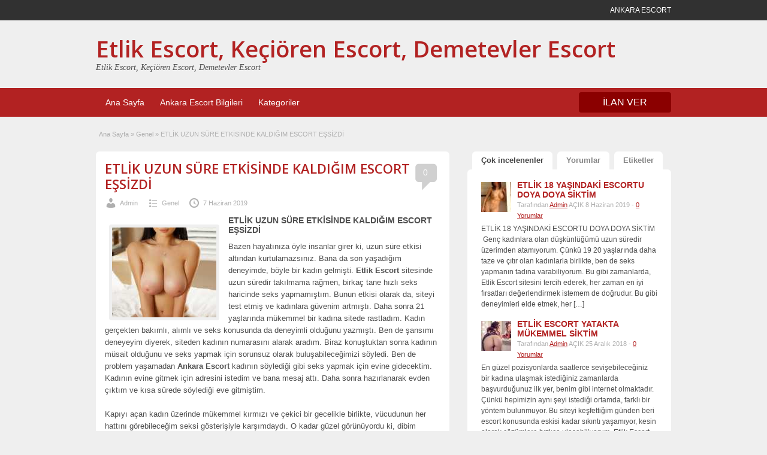

--- FILE ---
content_type: text/html; charset=UTF-8
request_url: http://www.etlik.net/etlik-uzun-sure-etkisinde-kaldigim-escort-essizdi.html
body_size: 11861
content:
<!DOCTYPE html>
<!--[if lt IE 7 ]> <html class="ie6" lang="tr"> <![endif]-->
<!--[if IE 7 ]>    <html class="ie7" lang="tr"> <![endif]-->
<!--[if IE 8 ]>    <html class="ie8" lang="tr"> <![endif]-->
<!--[if IE 9 ]>    <html class="ie9" lang="tr"> <![endif]-->
<!--[if (gt IE 9)|!(IE)]><!--> <html lang="tr"> <!--<![endif]-->

<head>

	<meta http-equiv="Content-Type" content="text/html; charset=UTF-8" />
	<link rel="profile" href="http://gmpg.org/xfn/11" />

	<title>ETLİK UZUN SÜRE ETKİSİNDE KALDIĞIM ESCORT EŞSİZDİ | Etlik Escort, Keçiören Escort, Demetevler Escort</title>
    	<meta http-equiv="X-UA-Compatible" content="IE=edge,chrome=1">
	<meta name="viewport" content="width=device-width, initial-scale=1" />

	
	<title>ETLİK UZUN SÜRE ETKİSİNDE KALDIĞIM ESCORT EŞSİZDİ &#8211; Etlik Escort, Keçiören Escort, Demetevler Escort</title>
<meta name='robots' content='max-image-preview:large' />

<!-- All in One SEO Pack 3.3.3 by Michael Torbert of Semper Fi Web Design[461,519] -->
<meta name="description"  content="ETLİK UZUN SÜRE ETKİSİNDE KALDIĞIM ESCORT EŞSİZDİ Bazen hayatınıza öyle insanlar girer ki, uzun süre etkisi altından kurtulamazsınız. Bana da son yaşadığım" />

<meta name="keywords"  content="ankara escort,escort etlik,etlik bayan escort,etlik escort,etlik escort bayan,etlik escort kadın,etlik escort kızlar,etlik escortlar,etlik eskort,genel" />

<script type="application/ld+json" class="aioseop-schema">{"@context":"https://schema.org","@graph":[{"@type":"Organization","@id":"http://www.etlik.net/#organization","url":"http://www.etlik.net/","name":"Etlik Escort, Ke\u00e7i\u00f6ren Escort, Demetevler Escort","sameAs":[]},{"@type":"WebSite","@id":"http://www.etlik.net/#website","url":"http://www.etlik.net/","name":"Etlik Escort, Ke\u00e7i\u00f6ren Escort, Demetevler Escort","publisher":{"@id":"http://www.etlik.net/#organization"}},{"@type":"WebPage","@id":"http://www.etlik.net/etlik-uzun-sure-etkisinde-kaldigim-escort-essizdi.html#webpage","url":"http://www.etlik.net/etlik-uzun-sure-etkisinde-kaldigim-escort-essizdi.html","inLanguage":"tr","name":"ETL\u0130K UZUN S\u00dcRE ETK\u0130S\u0130NDE KALDI\u011eIM ESCORT E\u015eS\u0130ZD\u0130","isPartOf":{"@id":"http://www.etlik.net/#website"},"image":{"@type":"ImageObject","@id":"http://www.etlik.net/etlik-uzun-sure-etkisinde-kaldigim-escort-essizdi.html#primaryimage","url":"http://cdn.etlik.net/wp-content/uploads/2019/06/Screenshot_6.jpg","width":576,"height":497},"primaryImageOfPage":{"@id":"http://www.etlik.net/etlik-uzun-sure-etkisinde-kaldigim-escort-essizdi.html#primaryimage"},"datePublished":"2019-06-07T08:52:56+03:00","dateModified":"2019-06-07T08:52:57+03:00"},{"@type":"Article","@id":"http://www.etlik.net/etlik-uzun-sure-etkisinde-kaldigim-escort-essizdi.html#article","isPartOf":{"@id":"http://www.etlik.net/etlik-uzun-sure-etkisinde-kaldigim-escort-essizdi.html#webpage"},"author":{"@id":"http://www.etlik.net/author/admin#author"},"headline":"ETL\u0130K UZUN S\u00dcRE ETK\u0130S\u0130NDE KALDI\u011eIM ESCORT E\u015eS\u0130ZD\u0130","datePublished":"2019-06-07T08:52:56+03:00","dateModified":"2019-06-07T08:52:57+03:00","commentCount":0,"mainEntityOfPage":{"@id":"http://www.etlik.net/etlik-uzun-sure-etkisinde-kaldigim-escort-essizdi.html#webpage"},"publisher":{"@id":"http://www.etlik.net/#organization"},"articleSection":"Genel, ankara escort, escort etlik, etlik bayan escort, etlik escort, etlik escort bayan, etlik escort kad\u0131n, etlik escort k\u0131zlar, etlik escortlar, Etlik Eskort","image":{"@type":"ImageObject","@id":"http://www.etlik.net/etlik-uzun-sure-etkisinde-kaldigim-escort-essizdi.html#primaryimage","url":"http://cdn.etlik.net/wp-content/uploads/2019/06/Screenshot_6.jpg","width":576,"height":497}},{"@type":"Person","@id":"http://www.etlik.net/author/admin#author","name":"Admin","sameAs":[],"image":{"@type":"ImageObject","@id":"http://www.etlik.net/#personlogo","url":"http://1.gravatar.com/avatar/dee73b862f7f0eb4e8c1969f683831d5?s=96&d=mm&r=g","width":96,"height":96,"caption":"Admin"}}]}</script>
<link rel="canonical" href="http://www.etlik.net/etlik-uzun-sure-etkisinde-kaldigim-escort-essizdi.html" />
<!-- All in One SEO Pack -->
<link rel='dns-prefetch' href='//fonts.googleapis.com' />
<link rel='dns-prefetch' href='//s.w.org' />
		<script type="text/javascript">
			window._wpemojiSettings = {"baseUrl":"https:\/\/s.w.org\/images\/core\/emoji\/13.0.1\/72x72\/","ext":".png","svgUrl":"https:\/\/s.w.org\/images\/core\/emoji\/13.0.1\/svg\/","svgExt":".svg","source":{"concatemoji":"http:\/\/www.etlik.net\/wp-includes\/js\/wp-emoji-release.min.js"}};
			!function(e,a,t){var n,r,o,i=a.createElement("canvas"),p=i.getContext&&i.getContext("2d");function s(e,t){var a=String.fromCharCode;p.clearRect(0,0,i.width,i.height),p.fillText(a.apply(this,e),0,0);e=i.toDataURL();return p.clearRect(0,0,i.width,i.height),p.fillText(a.apply(this,t),0,0),e===i.toDataURL()}function c(e){var t=a.createElement("script");t.src=e,t.defer=t.type="text/javascript",a.getElementsByTagName("head")[0].appendChild(t)}for(o=Array("flag","emoji"),t.supports={everything:!0,everythingExceptFlag:!0},r=0;r<o.length;r++)t.supports[o[r]]=function(e){if(!p||!p.fillText)return!1;switch(p.textBaseline="top",p.font="600 32px Arial",e){case"flag":return s([127987,65039,8205,9895,65039],[127987,65039,8203,9895,65039])?!1:!s([55356,56826,55356,56819],[55356,56826,8203,55356,56819])&&!s([55356,57332,56128,56423,56128,56418,56128,56421,56128,56430,56128,56423,56128,56447],[55356,57332,8203,56128,56423,8203,56128,56418,8203,56128,56421,8203,56128,56430,8203,56128,56423,8203,56128,56447]);case"emoji":return!s([55357,56424,8205,55356,57212],[55357,56424,8203,55356,57212])}return!1}(o[r]),t.supports.everything=t.supports.everything&&t.supports[o[r]],"flag"!==o[r]&&(t.supports.everythingExceptFlag=t.supports.everythingExceptFlag&&t.supports[o[r]]);t.supports.everythingExceptFlag=t.supports.everythingExceptFlag&&!t.supports.flag,t.DOMReady=!1,t.readyCallback=function(){t.DOMReady=!0},t.supports.everything||(n=function(){t.readyCallback()},a.addEventListener?(a.addEventListener("DOMContentLoaded",n,!1),e.addEventListener("load",n,!1)):(e.attachEvent("onload",n),a.attachEvent("onreadystatechange",function(){"complete"===a.readyState&&t.readyCallback()})),(n=t.source||{}).concatemoji?c(n.concatemoji):n.wpemoji&&n.twemoji&&(c(n.twemoji),c(n.wpemoji)))}(window,document,window._wpemojiSettings);
		</script>
		<style type="text/css">
img.wp-smiley,
img.emoji {
	display: inline !important;
	border: none !important;
	box-shadow: none !important;
	height: 1em !important;
	width: 1em !important;
	margin: 0 .07em !important;
	vertical-align: -0.1em !important;
	background: none !important;
	padding: 0 !important;
}
</style>
	<link rel='stylesheet' id='wp-block-library-css'  href='http://cdn.etlik.net/wp-includes/css/dist/block-library/style.min.css' type='text/css' media='all' />
<link rel='stylesheet' id='colorbox-css'  href='http://cdn.etlik.net/wp-content/themes/ank/theme-framework/js/colorbox/colorbox.css' type='text/css' media='all' />
<link rel='stylesheet' id='jquery-ui-style-css'  href='http://cdn.etlik.net/wp-content/themes/ank/framework/styles/jquery-ui/jquery-ui.min.css' type='text/css' media='all' />
<link rel='stylesheet' id='font-awesome-css'  href='http://cdn.etlik.net/wp-content/themes/ank/theme-framework/styles/font-awesome.min.css' type='text/css' media='all' />
<link rel='stylesheet' id='at-main-css'  href='http://cdn.etlik.net/wp-content/themes/ank/style.css' type='text/css' media='all' />
<link rel='stylesheet' id='at-color-css'  href='http://cdn.etlik.net/wp-content/themes/ank/styles/red.css' type='text/css' media='all' />
<link rel='stylesheet' id='dashicons-css'  href='http://cdn.etlik.net/wp-includes/css/dashicons.min.css' type='text/css' media='all' />
<link rel='stylesheet' id='open-sans-css'  href='https://fonts.googleapis.com/css?family=Open+Sans%3A300italic%2C400italic%2C600italic%2C300%2C400%2C600&#038;subset=latin%2Clatin-ext&#038;display=fallback' type='text/css' media='all' />
<script type='text/javascript' id='jquery-core-js-extra'>
/* <![CDATA[ */
var AnkaraEsc = {"ajaxurl":"http:\/\/www.etlik.net\/wp-admin\/admin-ajax.php","current_url":"http:\/\/www.etlik.net\/etlik-uzun-sure-etkisinde-kaldigim-escort-essizdi.html"};
/* ]]> */
</script>
<script type='text/javascript' async="async" src='http://www.etlik.net/wp-includes/js/jquery/jquery.min.js' id='jquery-core-js'></script>
<script type='text/javascript' async="async" src='http://www.etlik.net/wp-includes/js/jquery/jquery-migrate.min.js' id='jquery-migrate-js'></script>
<script type='text/javascript' async="async" src='http://www.etlik.net/wp-content/themes/ank/framework/js/validate/jquery.validate.min.js' id='validate-js'></script>
<script type='text/javascript' id='validate-lang-js-extra'>
/* <![CDATA[ */
var validateL10n = {"required":"Gerekli Alanlar\u0131 Doldurunuz.","remote":"L\u00fctfen bu alan\u0131 d\u00fczeltiniz.","email":"L\u00fctfen ge\u00e7erli bir e-posta adresi giriniz.","url":"Ge\u00e7erli Bir URL Girin","date":"L\u00fctfen ge\u00e7erli bir tarih girin","dateISO":"L\u00fctfen (ISO) format\u0131nda ge\u00e7erli bir tarih giriniz.","number":"L\u00fctfen ge\u00e7erli bir say\u0131 girin.","digits":"L\u00fctfen Sadece Rakam Girin.","creditcard":"L\u00fctfen ge\u00e7erli bir kredi kart\u0131 numaras\u0131 giriniz.","equalTo":"L\u00fctfen ayn\u0131 de\u011feri tekrar giriniz.","maxlength":"L\u00fctfen {0} dan fazla karakter girmeyiniz.","minlength":"L\u00fctfen en az  {0} karekter Giriniz.","rangelength":"L\u00fctfen {0} ile {1} aras\u0131 uzunlukta bir de\u011fer giriniz.","range":"L\u00fctfen {0} ile {1} aras\u0131nda bir de\u011fer giriniz.","max":"L\u00fctfen {0} veya daha d\u00fc\u015f\u00fck bir de\u011fer giriniz.","min":"L\u00fctfen {0} veya daha b\u00fcy\u00fck bir de\u011fer girin."};
/* ]]> */
</script>
<script type='text/javascript' async="async" src='http://www.etlik.net/wp-content/themes/ank/framework/js/validate/jquery.validate-lang.js' id='validate-lang-js'></script>
<script type='text/javascript' async="async" src='http://www.etlik.net/wp-content/themes/ank/includes/js/jquery.tinynav.js' id='tinynav-js'></script>
<script type='text/javascript' async="async" src='http://www.etlik.net/wp-content/themes/ank/theme-framework/js/footable/jquery.footable.min.js' id='footable-js'></script>
<script type='text/javascript' id='theme-scripts-js-extra'>
/* <![CDATA[ */
var classipress_params = {"appTaxTag":"ad_tag","require_images":"","ad_parent_posting":"yes","ad_currency":"$","currency_position":"left","home_url":"http:\/\/www.etlik.net\/","ajax_url":"\/wp-admin\/admin-ajax.php","nonce":"9214ba3cd5","text_processing":"\u0130\u015fleniyor...","text_require_images":"L\u00fctfen en az 1 resim y\u00fckleyin.","text_before_delete_ad":"Bu ilan\u0131 silmek istedi\u011finize emin misiniz?","text_mobile_navigation":"Y\u00f6n","loader":"http:\/\/www.etlik.net\/wp-content\/themes\/ank\/images\/loader.gif","listing_id":"0"};
/* ]]> */
</script>
<script type='text/javascript' async="async" src='http://www.etlik.net/wp-content/themes/ank/includes/js/theme-scripts.min.js' id='theme-scripts-js'></script>
<script type='text/javascript' async="async" src='http://www.etlik.net/wp-content/themes/ank/theme-framework/js/colorbox/jquery.colorbox.min.js' id='colorbox-js'></script>
<link rel="https://api.w.org/" href="http://www.etlik.net/wp-json/" /><link rel="alternate" type="application/json" href="http://www.etlik.net/wp-json/wp/v2/posts/385" /><link rel="alternate" type="application/json+oembed" href="http://www.etlik.net/wp-json/oembed/1.0/embed?url=http%3A%2F%2Fwww.etlik.net%2Fetlik-uzun-sure-etkisinde-kaldigim-escort-essizdi.html" />
<link rel="alternate" type="text/xml+oembed" href="http://www.etlik.net/wp-json/oembed/1.0/embed?url=http%3A%2F%2Fwww.etlik.net%2Fetlik-uzun-sure-etkisinde-kaldigim-escort-essizdi.html&#038;format=xml" />
			<link rel="amphtml" href="http://www.etlik.net/amp/etlik-uzun-sure-etkisinde-kaldigim-escort-essizdi.html"/>
			<link rel="shortcut icon" href="http://www.etlik.net/wp-content/themes/ank/images/favicon.ico" />

	<meta name="generator" content="AnkaraEsc 1.1.9" />
<meta property="og:type" content="article" />
<meta property="og:locale" content="tr_TR" />
<meta property="og:site_name" content="Etlik Escort, Keçiören Escort, Demetevler Escort" />
<meta property="og:image" content="http://cdn.etlik.net/wp-content/uploads/2019/06/Screenshot_6-500x431.jpg" />
<meta property="og:url" content="http://www.etlik.net/etlik-uzun-sure-etkisinde-kaldigim-escort-essizdi.html" />
<meta property="og:title" content="ETLİK UZUN SÜRE ETKİSİNDE KALDIĞIM ESCORT EŞSİZDİ" />
<meta property="og:Description" content="ETLİK UZUN SÜRE ETKİSİNDE KALDIĞIM ESCORT EŞSİZDİ Bazen hayatınıza öyle insanlar girer ki, uzun süre etkisi altından kurtulamazsınız. Bana da son yaşadığım deneyimde, böyle bir kadın gelmişt..." />
<meta property="article:published_time" content="2019-06-07T08:52:56+00:00" />
<meta property="article:modified_time" content="2019-06-07T08:52:57+00:00" />
<meta property="article:author" content="http://www.etlik.net/author/admin" />
<style type="text/css">.recentcomments a{display:inline !important;padding:0 !important;margin:0 !important;}</style>	<style type="text/css" id="cp-header-css">
			#logo h1 a,
		#logo h1 a:hover,
		#logo .description {
			color: ##666666;
		}
		
	</style>
	
    <style type="text/css">

					body { background: #EFEFEF; }
		
		
		
		
		
					.usttaraf-menu, .header_main_bg { background: #EFEFEF; }
		
		
		
		
					.footer { background: #313131; }
		
		
		
		
					.footer_main_res { width: 940px; }
			@media screen and (max-width: 860px) {
				.footer_main_res { width: 100%; }
				#footer .inner {
					float: left;
					width: 95%;
				}
			}
		
					.footer_main_res div.column { width: 200px; }
			@media screen and (max-width: 860px) {
				.footer_main_res div.column {
					float: left;
					width: 95%;
				}
			}
		
	</style>

</head>

<body class="post-template-default single single-post postid-385 single-format-standard">

	
	<div class="container">

		
				<meta name=��referrer�� content=��origin��>
<div class="header">

	<div class="ustun_basi">

		<div class="header_top_res">

			<p>
		ANKARA ESCORT
			</p>

		</div>

	</div>


	<div class="usttaraf-menu">

		<div class="header_main_bg">

			<div class="header_main_res">

				<div id="logo">

											<h1 class="site-title">
							<a href="http://www.etlik.net/" title="Etlik Escort, Keçiören Escort, Demetevler Escort" rel="home">
								Etlik Escort, Keçiören Escort, Demetevler Escort							</a>
						</h1>
																<div class="description">Etlik Escort, Keçiören Escort, Demetevler Escort</div>
					
				</div>

				
				<div class="clr"></div>

			</div>

		</div>

	</div>


	<div class="ust_menu">

		<div class="ust_taraf_menu">

			<ul id="kafa-menusu" class="menu"><li id="menu-item-22" class="menu-item menu-item-type-custom menu-item-object-custom menu-item-22"><a href="/">Ana Sayfa</a></li>
<li id="menu-item-24" class="menu-item menu-item-type-custom menu-item-object-custom menu-item-24"><a href="/blog">Ankara Escort Bilgileri</a></li>
<li id="menu-item-104" class="menu-item menu-item-type-post_type menu-item-object-page menu-item-104"><a href="http://www.etlik.net/kategoriler">Kategoriler</a><div class="avantajli_kisimlar" id="avantajli_kisimlar"><div class="kedisolu first"><ul class="anakara-list"><li class="anakara kat-itemi-12"><a href="http://www.etlik.net/ad-category/ankara-anal-yapan-escort" title="Ankara anal escort, Ankara anal yapan escort, Anal escort bilgileri bulunmaktadır.">Ankara Anal Yapan Escort</a>  </li>
<li class="anakara kat-itemi-9"><a href="http://www.etlik.net/ad-category/ankara-escort" title="Ankara escort bayanların bilgileri yer almaktadır.">Ankara Escort</a>  </li>
<li class="anakara kat-itemi-13"><a href="http://www.etlik.net/ad-category/ankara-vip-escort" title="Ankara vip escort, Ankara vip escortlar, Vip escort, bilgileri bulunmaktadır.">Ankara Vip Escort</a>  </li>
<li class="anakara kat-itemi-11"><a href="http://www.etlik.net/ad-category/demetevler-escort" title="Demetevler Escort bayanların bilgileri yer almaktadır">Demetevler Escort</a>  </li>
<li class="anakara kat-itemi-8"><a href="http://www.etlik.net/ad-category/etlik-escort" title="Etlik Escort bayanların bilgileri yer almaktadır.">Etlik Escort</a>  </li>
<li class="anakara kat-itemi-21"><a href="http://www.etlik.net/ad-category/eve-gelen-escort" title="">Eve Gelen Escort</a>  </li>
</ul>
</div><!-- /kedisolu -->
<div class="kedisolu"><ul class="anakara-list"><li class="anakara kat-itemi-19"><a href="http://www.etlik.net/ad-category/genc-escort" title="Etlik genç escort topluluğu için sitemize bakabilirsiniz.">Genç Escort</a>  </li>
<li class="anakara kat-itemi-15"><a href="http://www.etlik.net/ad-category/grup-escort" title="Ankara grup escort, grup escort Ankara, Ankara grup escort bayanların bilgileri yer almaktadır.">Grup Escort</a>  </li>
<li class="anakara kat-itemi-10"><a href="http://www.etlik.net/ad-category/kecioren-escort" title="Keçiören Escort bayanların bilgileri bu sitede yer almaktadır.">Keçiören Escort</a>  </li>
<li class="anakara kat-itemi-16"><a href="http://www.etlik.net/ad-category/kendi-evi-olan-escort" title="Kendi Evi Olan Escort , Kendi evinde görüşme yapan escort bayanların bilgileri yer almaktadır.">Kendi Evi Olan Escort</a>  </li>
<li class="anakara kat-itemi-22"><a href="http://www.etlik.net/ad-category/olgun-escort" title="Etlik Demetevler ve Keçiören&#039;de Bulunan Olgun Escort bayanları buradan takip edebilirsiniz.">Olgun Escort</a>  </li>
<li class="anakara kat-itemi-20"><a href="http://www.etlik.net/ad-category/otele-gelen-escort" title="Etlik, Demetevler ve Keçiören bölgelerinden Otele gelen escort bayan bilgileri yer alır.">Otele Gelen Escort</a>  </li>
</ul>
</div><!-- /kedisolu -->
<div class="kedisolu"><ul class="anakara-list"><li class="anakara kat-itemi-18"><a href="http://www.etlik.net/ad-category/rus-escort" title="Etlik, Demetevler, Keçiören İlçelerinde çalışan Rus escort bayan ilanları bulunur.">Rus Escort</a>  </li>
<li class="anakara kat-itemi-23"><a href="http://www.etlik.net/ad-category/sarisin-escort" title="Etlik, Demetevler ve Keçiören ilçelerinde SARIŞIN ESCORT hizmeti sunan bayanlar bulunur.">Sarışın Escort</a>  </li>
<li class="anakara kat-itemi-14"><a href="http://www.etlik.net/ad-category/sinirsiz-escort" title="Ankara sınırsız escort , Sınırsız Ankara escort, Sınırsız vip Ankara escort bayanların bilgileri bulunmaktadır.">Sınırsız Escort</a>  </li>
<li class="anakara kat-itemi-17"><a href="http://www.etlik.net/ad-category/yeni-escort" title="Etlik Eve Gelen Escort Bayan güzellikleri hakkında detaylı bilgileri bulabilirsiniz.">Yeni Escort</a>  </li>
</ul>
</div><!-- /kedisolu -->
</div></li>
</ul>
			<a href="/vitrin-ilan-iletisim" class="obtn oranj_buton">ilan ver</a>

			<div class="clr"></div>

		</div>

	</div>
	
</div>
		
		
		

<div class="content">

	<div class="icerik_bolu">

		<div class="gorunmedik_sey">

			<div id="breadcrumb"><div id="crumbs">
		<div class="breadcrumb-trail breadcrumbs" itemprop="breadcrumb"><span class="trail-begin"><a href="http://www.etlik.net" title="Etlik Escort, Keçiören Escort, Demetevler Escort" rel="home">Ana Sayfa</a></span>
			 <span class="sep">&raquo;</span> <a href="http://www.etlik.net/category/genel">Genel</a>
			 <span class="sep">&raquo;</span> <span class="trail-end">ETLİK UZUN SÜRE ETKİSİNDE KALDIĞIM ESCORT EŞSİZDİ</span>
		</div></div></div>

			<div class="icindeki_sol">

				
				
					
						
						
						<div class="dis_golgebloku">

							<div class="golgeliblok">

								<div class="post">

										<div class="dashicons-before comment-bubble"><a href="http://www.etlik.net/etlik-uzun-sure-etkisinde-kaldigim-escort-essizdi.html#respond" class="bubble" >0</a></div>

									<h1 class="single blog"><a href="http://www.etlik.net/etlik-uzun-sure-etkisinde-kaldigim-escort-essizdi.html" rel="bookmark" title="ETLİK UZUN SÜRE ETKİSİNDE KALDIĞIM ESCORT EŞSİZDİ">ETLİK UZUN SÜRE ETKİSİNDE KALDIĞIM ESCORT EŞSİZDİ</a></h1>

										<p class="meta dotted"><span class="dashicons-before user"><a href="http://www.etlik.net/author/admin" title="Admin tarafından yazılan yazılar" rel="author">Admin</a></span> <span class="dashicons-before folderb"><a href="http://www.etlik.net/category/genel" rel="category tag">Genel</a></span> <span class="dashicons-before clock"><span>7 Haziran 2019</span></span></p>

									
									
										<div id="ana-res">
											<a href="http://cdn.etlik.net/wp-content/uploads/2019/06/Screenshot_6-500x431.jpg" class="img-main" data-rel="colorbox" title="ETLİK UZUN SÜRE ETKİSİNDE KALDIĞIM ESCORT EŞSİZDİ"><img class="attachment-blog-thumbnail img-responsive" src="http://cdn.etlik.net/wp-content/uploads/2019/06/Screenshot_6-174x150.jpg" title="" alt="" /></a>										</div>

									
									
<h3><strong>ETLİK UZUN SÜRE ETKİSİNDE KALDIĞIM ESCORT EŞSİZDİ</strong></h3>



<p>Bazen hayatınıza öyle insanlar girer
ki, uzun süre etkisi altından kurtulamazsınız. Bana da son yaşadığım deneyimde,
böyle bir kadın gelmişti. <strong>Etlik Escort</strong>
sitesinde uzun süredir takılmama rağmen, birkaç tane hızlı seks haricinde seks
yapmamıştım. Bunun etkisi olarak da, siteyi test etmiş ve kadınlara güvenim
artmıştı. Daha sonra 21 yaşlarında mükemmel bir kadına sitede rastladım. Kadın
gerçekten bakımlı, alımlı ve seks konusunda da deneyimli olduğunu yazmıştı. Ben
de şansımı deneyeyim diyerek, siteden kadının numarasını alarak aradım. Biraz
konuştuktan sonra kadının müsait olduğunu ve seks yapmak için sorunsuz olarak
buluşabileceğimizi söyledi. Ben de problem yaşamadan <strong>Ankara Escort </strong>kadının söylediği gibi seks yapmak için evine
gidecektim. Kadının evine gitmek için adresini istedim ve bana mesaj attı. Daha
sonra hazırlanarak evden çıktım ve kısa sürede söylediği eve gitmiştim. </p>



<p>Kapıyı açan kadın üzerinde mükemmel
kırmızı ve çekici bir gecelikle birlikte, vücudunun her hattını görebileceğim
seksi gösterişiyle karşımdaydı. O kadar güzel görünüyordu ki, dibim düşmüştü.
Zaten genç olmasının verdiği ateş ve çekiciliğe bir de bu özelliği katılınca,
olabildiğince güzel bir fırsatın beni beklediğini anlamıştım. <strong>Etlik Escort Bayan </strong>içeri davet etti ve
girdim. Daha sonra odasına geçtik. 2 kadeh kırmızı şarap getirdi. Kadını
izleyerek yudumladım ve komodinin üstüne koyarak kadının dudaklarına yapıştım.
Yatakta mükemmel bir şekilde sevişiyorduk. Ellerimi bacaklarına ve kalçalarına
atmış, okşayarak kadını kendime doğru çekiyordum. Birbirinden güzel fantezilere
girmek için hazırdım. <strong>Etlik Escort Kadın
</strong>ile birlikte olabildiğince yavaş ve güzel biçimde seviştikten sonra, kadını
kucağıma aldım. Ben de soyunmuştum. Daha sonra sikimi direkt amına alarak deli
gibi içine çekmeye başladı.</p>



<p>O amına çektikçe ben de alttan
sokuyordum. Ellerimi beline koydum. O da omuzlarıma atarak mükemmel bir şekilde
zıplamaya başladı. O kadar hızlı ve güzel zıplıyordu ki, deli olmuştum.
Zıpladıkça zıpladı. Ben de kadına yardımcı oluyordum. <strong>Etlik Bayan Escort </strong>daha sonra yana doğru yatarak direkt sikimi
arkadan amına aldı. Ben de yan dönüp kadına çakmaya başladım. Sikmeye devam
ettikçe deli olmuştum ve sonunda içine boşalarak rahatladım. </p>

									<div class="dotted"></div>
									<div class="pad5"></div>

										<div class="prdetails">
					<p class="dashicons-before tags"><a href="http://www.etlik.net/tag/ankara-escort" rel="tag">ankara escort</a>&nbsp;<a href="http://www.etlik.net/tag/escort-etlik" rel="tag">escort etlik</a>&nbsp;<a href="http://www.etlik.net/tag/etlik-bayan-escort" rel="tag">etlik bayan escort</a>&nbsp;<a href="http://www.etlik.net/tag/etlik-escort" rel="tag">etlik escort</a>&nbsp;<a href="http://www.etlik.net/tag/etlik-escort-bayan" rel="tag">etlik escort bayan</a>&nbsp;<a href="http://www.etlik.net/tag/etlik-escort-kadin" rel="tag">etlik escort kadın</a>&nbsp;<a href="http://www.etlik.net/tag/etlik-escort-kizlar" rel="tag">etlik escort kızlar</a>&nbsp;<a href="http://www.etlik.net/tag/etlik-escortlar" rel="tag">etlik escortlar</a>&nbsp;<a href="http://www.etlik.net/tag/etlik-eskort" rel="tag">Etlik Eskort</a></p>
				<p class="dashicons-before stats">4735 genel görüntüleme, 1 today</p> 		<p class="dashicons-before print">&nbsp;&nbsp;</p>
			</div>


								</div>

							</div>

						</div>

						
					
					
				
				<div class="clr"></div>

				
				<div class="clr"></div>

				


	<div class="dis_golgebloku start">

		<div class="golgeliblok">

			<div id="comments">

				<div id="comments_wrap">

					
					
					
	<div id="respond">

		<h2 class="dotted">Yorum Yazınız</h2>

		<div class="cancel-comment-reply">
			<a rel="nofollow" id="cancel-comment-reply-link" href="/etlik-uzun-sure-etkisinde-kaldigim-escort-essizdi.html#respond" style="display:none;">Cevabı iptal et</a>		</div>


		
			<p>Yorum yazmak için <a href='http://www.etlik.net/giris-yap?redirect_to=http%3A%2F%2Fwww.etlik.net%2Fetlik-uzun-sure-etkisinde-kaldigim-escort-essizdi.html'>giriş</a> yapmalısınız.</p>

		
		<div class="clr"></div>

	</div> <!-- /respond -->


					
					
				</div>

			</div>

		</div>

	</div>


			</div>

			
<!-- right sidebar -->
<div class="icindeki_sag">

	<!-- start tabs -->
	<div class="ustucreti">

		<ul class="navigasyonucu">
			<li><a href="#priceblock1">Çok incelenenler</a></li>
			<li><a href="#priceblock2">Yorumlar</a></li>
			<li><a href="#priceblock3">Etiketler</a></li>
		</ul>


		<!-- popular tab 1 -->
		<div id="priceblock1">

			<div class="clr"></div>

			

<ul class="pop-blog">

	
		<li>

			<div class="yazi-bassavc">
				<img width="50" height="50" src="http://cdn.etlik.net/wp-content/uploads/2019/06/Screenshot_7-2-50x50.jpg" class="attachment-sidebar-thumbnail size-sidebar-thumbnail wp-post-image" alt="" loading="lazy" srcset="http://cdn.etlik.net/wp-content/uploads/2019/06/Screenshot_7-2-50x50.jpg 50w, http://cdn.etlik.net/wp-content/uploads/2019/06/Screenshot_7-2-75x75.jpg 75w, http://cdn.etlik.net/wp-content/uploads/2019/06/Screenshot_7-2-100x100.jpg 100w, http://cdn.etlik.net/wp-content/uploads/2019/06/Screenshot_7-2-250x250.jpg 250w" sizes="(max-width: 50px) 100vw, 50px" />			</div>

			<h3><a href="http://www.etlik.net/etlik-18-yasindaki-escortu-doya-doya-siktim%ef%bb%bf.html"><span class="colour">ETLİK 18 YAŞINDAKİ ESCORTU DOYA DOYA SİKTİM﻿</span></a></h3>
			<p class="yan-nesne">Tarafından <a href="http://www.etlik.net/author/admin" title="Admin tarafından yazılan yazılar" rel="author">Admin</a> AÇIK 8 Haziran 2019 - <a href="http://www.etlik.net/etlik-18-yasindaki-escortu-doya-doya-siktim%ef%bb%bf.html#comment">0 Yorumlar</a></p>
			<p>ETLİK 18 YAŞINDAKİ ESCORTU DOYA DOYA SİKTİM &nbsp;Genç kadınlara olan düşkünlüğümü uzun süredir üzerimden atamıyorum. Çünkü 19 20 yaşlarında daha taze ve çıtır olan kadınlarla birlikte, ben de seks yapmanın tadına varabiliyorum. Bu gibi zamanlarda, Etlik Escort sitesini tercih ederek, her zaman en iyi fırsatları değerlendirmek istemem de doğrudur. Bu gibi deneyimleri elde etmek, her [&hellip;]</p>

		</li>

	
		<li>

			<div class="yazi-bassavc">
				<img width="50" height="50" src="http://cdn.etlik.net/wp-content/uploads/2018/12/Screenshot_2-1-50x50.jpg" class="attachment-sidebar-thumbnail size-sidebar-thumbnail wp-post-image" alt="" loading="lazy" srcset="http://cdn.etlik.net/wp-content/uploads/2018/12/Screenshot_2-1-50x50.jpg 50w, http://cdn.etlik.net/wp-content/uploads/2018/12/Screenshot_2-1-75x75.jpg 75w, http://cdn.etlik.net/wp-content/uploads/2018/12/Screenshot_2-1-100x100.jpg 100w, http://cdn.etlik.net/wp-content/uploads/2018/12/Screenshot_2-1-250x250.jpg 250w" sizes="(max-width: 50px) 100vw, 50px" />			</div>

			<h3><a href="http://www.etlik.net/etlik-escort-yatakta-mukemmel-siktim%ef%bb%bf.html"><span class="colour">ETLİK ESCORT YATAKTA MÜKEMMEL SİKTİM﻿</span></a></h3>
			<p class="yan-nesne">Tarafından <a href="http://www.etlik.net/author/admin" title="Admin tarafından yazılan yazılar" rel="author">Admin</a> AÇIK 25 Aralık 2018 - <a href="http://www.etlik.net/etlik-escort-yatakta-mukemmel-siktim%ef%bb%bf.html#comment">0 Yorumlar</a></p>
			<p>En güzel pozisyonlarda saatlerce sevişebileceğiniz bir kadına ulaşmak istediğiniz zamanlarda başvurduğunuz ilk yer, benim gibi internet olmaktadır. Çünkü hepimizin aynı şeyi istediği ortamda, farklı bir yöntem bulunmuyor. Bu siteyi keşfettiğim günden beri escort konusunda eskisi kadar sıkıntı yaşamıyor, kesin olarak çözümlere hızlıca ulaşabiliyorum. Etlik Escort konusunda mükemmel deneyimlere ulaştığım gibi; her zaman sorun yaşamadan mutlu [&hellip;]</p>

		</li>

	
		<li>

			<div class="yazi-bassavc">
				<img width="50" height="50" src="http://cdn.etlik.net/wp-content/uploads/2019/06/Screenshot_2-50x50.jpg" class="attachment-sidebar-thumbnail size-sidebar-thumbnail wp-post-image" alt="" loading="lazy" srcset="http://cdn.etlik.net/wp-content/uploads/2019/06/Screenshot_2-50x50.jpg 50w, http://cdn.etlik.net/wp-content/uploads/2019/06/Screenshot_2-75x75.jpg 75w, http://cdn.etlik.net/wp-content/uploads/2019/06/Screenshot_2-100x100.jpg 100w, http://cdn.etlik.net/wp-content/uploads/2019/06/Screenshot_2-250x250.jpg 250w" sizes="(max-width: 50px) 100vw, 50px" />			</div>

			<h3><a href="http://www.etlik.net/etlik-escortu-doyurmak-zor-oldu%ef%bb%bf.html"><span class="colour">ETLİK ESCORTU DOYURMAK ZOR OLDU﻿</span></a></h3>
			<p class="yan-nesne">Tarafından <a href="http://www.etlik.net/author/admin" title="Admin tarafından yazılan yazılar" rel="author">Admin</a> AÇIK 3 Haziran 2019 - <a href="http://www.etlik.net/etlik-escortu-doyurmak-zor-oldu%ef%bb%bf.html#comment">0 Yorumlar</a></p>
			<p>ETLİK ESCORTU DOYURMAK ZOR OLDU Size gerçekten iyi hissettirecek, yaşamak istediğiniz her türlü fanteziye ortak olacak bir kadın bulduğunuz zamanlarda, keyif dolu anlarınızın unutulmaz bir hal almasına şahit olabilirsiniz. Çünkü bu işi yapan ve her zaman tatmin olmanızı sağlayan bir kadınla birlikte olduğunuz sürece, problemsiz seks deneyimleri de sizleri bekliyor demektir. Etlik Escort sitesine girene [&hellip;]</p>

		</li>

	
		<li>

			<div class="yazi-bassavc">
				<img width="50" height="50" src="http://cdn.etlik.net/wp-content/uploads/2018/12/Screenshot_7-2-50x50.jpg" class="attachment-sidebar-thumbnail size-sidebar-thumbnail wp-post-image" alt="" loading="lazy" srcset="http://cdn.etlik.net/wp-content/uploads/2018/12/Screenshot_7-2-50x50.jpg 50w, http://cdn.etlik.net/wp-content/uploads/2018/12/Screenshot_7-2-75x75.jpg 75w, http://cdn.etlik.net/wp-content/uploads/2018/12/Screenshot_7-2-100x100.jpg 100w, http://cdn.etlik.net/wp-content/uploads/2018/12/Screenshot_7-2-250x250.jpg 250w" sizes="(max-width: 50px) 100vw, 50px" />			</div>

			<h3><a href="http://www.etlik.net/etlik-escort-saksoda-cigir-acti%ef%bb%bf.html"><span class="colour">ETLİK ESCORT SAKSODA ÇIĞIR AÇTI﻿</span></a></h3>
			<p class="yan-nesne">Tarafından <a href="http://www.etlik.net/author/admin" title="Admin tarafından yazılan yazılar" rel="author">Admin</a> AÇIK 18 Aralık 2018 - <a href="http://www.etlik.net/etlik-escort-saksoda-cigir-acti%ef%bb%bf.html#comment">0 Yorumlar</a></p>
			<p>Selamlar herkese. Sizlere bu sitede bulduğum, daha sonrasında hayatımda daha önce yaşamadığım bir deneyime şahit olduğum ilişkimi anlatacağım. Normalde huyum değil ama herkes anlatıyordu bende anlatayım dedim. Etlik Escort konusunda benden fazla araştırma yapan bulamazsınız. Yine siteye girmiş ilanları dolaşıyordum. İstediğim bir kadın bulmak ümidiyle fazlada vaktim yoktu. Kısa bir araştırma yaptım ve istediğim bir kadına [&hellip;]</p>

		</li>

	
		<li>

			<div class="yazi-bassavc">
				<img width="50" height="50" src="http://cdn.etlik.net/wp-content/uploads/2018/12/Screenshot_7-3-50x50.jpg" class="attachment-sidebar-thumbnail size-sidebar-thumbnail wp-post-image" alt="" loading="lazy" srcset="http://cdn.etlik.net/wp-content/uploads/2018/12/Screenshot_7-3-50x50.jpg 50w, http://cdn.etlik.net/wp-content/uploads/2018/12/Screenshot_7-3-75x75.jpg 75w, http://cdn.etlik.net/wp-content/uploads/2018/12/Screenshot_7-3-100x100.jpg 100w" sizes="(max-width: 50px) 100vw, 50px" />			</div>

			<h3><a href="http://www.etlik.net/etlik-escort-jartiyerle-sikisti%ef%bb%bf.html"><span class="colour">ETLİK ESCORT JARTİYERLE SİKİŞTİ﻿</span></a></h3>
			<p class="yan-nesne">Tarafından <a href="http://www.etlik.net/author/admin" title="Admin tarafından yazılan yazılar" rel="author">Admin</a> AÇIK 19 Aralık 2018 - <a href="http://www.etlik.net/etlik-escort-jartiyerle-sikisti%ef%bb%bf.html#comment">0 Yorumlar</a></p>
			<p>Merhaba herkese. Arkadaşlar sizler Ebu sitede tanıdığım ve daha sonrasında buluşarak seks yaptığım escortla olan ilişkimi anlatacağım. Ben sürekli bu siteden escort ihtiyacımı görüyorum.Siteye girmiş yine ilanlar arasında kendime göre birisini bulmaya çalışıyordum.Etlik Escort sayfasındaki bütün kadınlara baktıktan sonra, kısa boylu 25 yaşında bir kadın buldum. Kadının fotoğraflarını biraz inceledikten sonra, hemen numarasını aldım ve [&hellip;]</p>

		</li>

	
</ul>

		</div>


		<!-- comments tab 2 -->
		<div id="priceblock2">

			<div class="clr"></div>

			

<ul class="side-comments">

	
</ul>

		</div><!-- /priceblock2 -->


		<!-- tag cloud tab 3 -->
		<div id="priceblock3">

			<div class="clr"></div>

			<div class="pricetab">

				<div id="tagcloud">

					<a href="http://www.etlik.net/tag/ankara-escort" class="tag-cloud-link tag-link-45 tag-link-position-1" style="font-size: 16pt;" aria-label="ankara escort (22 öge)">ankara escort</a>
<a href="http://www.etlik.net/tag/eryaman-bayan-escort" class="tag-cloud-link tag-link-82 tag-link-position-2" style="font-size: 9pt;" aria-label="Eryaman Bayan Escort (1 öge)">Eryaman Bayan Escort</a>
<a href="http://www.etlik.net/tag/eryaman-escort" class="tag-cloud-link tag-link-76 tag-link-position-3" style="font-size: 9pt;" aria-label="Eryaman Escort (1 öge)">Eryaman Escort</a>
<a href="http://www.etlik.net/tag/eryaman-escort-bayan" class="tag-cloud-link tag-link-77 tag-link-position-4" style="font-size: 9pt;" aria-label="Eryaman Escort Bayan (1 öge)">Eryaman Escort Bayan</a>
<a href="http://www.etlik.net/tag/eryaman-escort-kadin" class="tag-cloud-link tag-link-75 tag-link-position-5" style="font-size: 9pt;" aria-label="Eryaman Escort Kadın (1 öge)">Eryaman Escort Kadın</a>
<a href="http://www.etlik.net/tag/eryaman-escort-kizlar" class="tag-cloud-link tag-link-79 tag-link-position-6" style="font-size: 9pt;" aria-label="Eryaman Escort Kızlar (1 öge)">Eryaman Escort Kızlar</a>
<a href="http://www.etlik.net/tag/eryaman-escortlar" class="tag-cloud-link tag-link-81 tag-link-position-7" style="font-size: 9pt;" aria-label="Eryaman Escortlar (1 öge)">Eryaman Escortlar</a>
<a href="http://www.etlik.net/tag/eryaman-eskort" class="tag-cloud-link tag-link-80 tag-link-position-8" style="font-size: 9pt;" aria-label="Eryaman Eskort (1 öge)">Eryaman Eskort</a>
<a href="http://www.etlik.net/tag/escort-eryaman" class="tag-cloud-link tag-link-78 tag-link-position-9" style="font-size: 9pt;" aria-label="Escort Eryaman (1 öge)">Escort Eryaman</a>
<a href="http://www.etlik.net/tag/escort-etlik" class="tag-cloud-link tag-link-40 tag-link-position-10" style="font-size: 15.867924528302pt;" aria-label="escort etlik (21 öge)">escort etlik</a>
<a href="http://www.etlik.net/tag/etlik-bayan-escort" class="tag-cloud-link tag-link-48 tag-link-position-11" style="font-size: 15.339622641509pt;" aria-label="etlik bayan escort (17 öge)">etlik bayan escort</a>
<a href="http://www.etlik.net/tag/etlik-escort" class="tag-cloud-link tag-link-39 tag-link-position-12" style="font-size: 15.867924528302pt;" aria-label="etlik escort (21 öge)">etlik escort</a>
<a href="http://www.etlik.net/tag/etlik-escort-bayan" class="tag-cloud-link tag-link-41 tag-link-position-13" style="font-size: 15.867924528302pt;" aria-label="etlik escort bayan (21 öge)">etlik escort bayan</a>
<a href="http://www.etlik.net/tag/etlik-escort-bayanlar" class="tag-cloud-link tag-link-47 tag-link-position-14" style="font-size: 9pt;" aria-label="etlik escort bayanlar (1 öge)">etlik escort bayanlar</a>
<a href="http://www.etlik.net/tag/etlik-escort-kadin" class="tag-cloud-link tag-link-42 tag-link-position-15" style="font-size: 15.735849056604pt;" aria-label="etlik escort kadın (20 öge)">etlik escort kadın</a>
<a href="http://www.etlik.net/tag/etlik-escort-kizlar" class="tag-cloud-link tag-link-46 tag-link-position-16" style="font-size: 15.735849056604pt;" aria-label="etlik escort kızlar (20 öge)">etlik escort kızlar</a>
<a href="http://www.etlik.net/tag/etlik-escortlar" class="tag-cloud-link tag-link-49 tag-link-position-17" style="font-size: 15.471698113208pt;" aria-label="etlik escortlar (18 öge)">etlik escortlar</a>
<a href="http://www.etlik.net/tag/etlik-escotr-kadin" class="tag-cloud-link tag-link-50 tag-link-position-18" style="font-size: 9pt;" aria-label="etlik escotr kadın (1 öge)">etlik escotr kadın</a>
<a href="http://www.etlik.net/tag/etlik-escotrlar" class="tag-cloud-link tag-link-51 tag-link-position-19" style="font-size: 9pt;" aria-label="etlik escotrlar (1 öge)">etlik escotrlar</a>
<a href="http://www.etlik.net/tag/etlik-eskort" class="tag-cloud-link tag-link-52 tag-link-position-20" style="font-size: 15.141509433962pt;" aria-label="Etlik Eskort (16 öge)">Etlik Eskort</a>
<a href="http://www.etlik.net/tag/kecioren-escort" class="tag-cloud-link tag-link-69 tag-link-position-21" style="font-size: 9pt;" aria-label="Keçiören Escort (1 öge)">Keçiören Escort</a>
<a href="http://www.etlik.net/tag/kecioren-escort%ef%bb%bf-bayan" class="tag-cloud-link tag-link-70 tag-link-position-22" style="font-size: 9pt;" aria-label="Keçiören Escort﻿ bayan (1 öge)">Keçiören Escort﻿ bayan</a>
<a href="http://www.etlik.net/tag/kecioren-escort%ef%bb%bf-kadin" class="tag-cloud-link tag-link-71 tag-link-position-23" style="font-size: 9pt;" aria-label="Keçiören Escort﻿ kadın (1 öge)">Keçiören Escort﻿ kadın</a>
<a href="http://www.etlik.net/tag/kecioren-escort%ef%bb%bf-kizlar" class="tag-cloud-link tag-link-73 tag-link-position-24" style="font-size: 9pt;" aria-label="Keçiören Escort﻿ kızlar (1 öge)">Keçiören Escort﻿ kızlar</a>
<a href="http://www.etlik.net/tag/kecioren-escort%ef%bb%bflar" class="tag-cloud-link tag-link-72 tag-link-position-25" style="font-size: 9pt;" aria-label="Keçiören Escort﻿lar (1 öge)">Keçiören Escort﻿lar</a>
<a href="http://www.etlik.net/tag/kecioren-escort%ef%bb%bf-servisi" class="tag-cloud-link tag-link-74 tag-link-position-26" style="font-size: 9pt;" aria-label="Keçiören Escort﻿ Servisi (1 öge)">Keçiören Escort﻿ Servisi</a>
				</div>

				<div class="clr"></div>

			</div>

		</div>

	</div><!-- end tabs -->


	
	<div class="dis_golgebloku widget-ad-categories" id="widget-ad-categories-6"><div class="golgeliblok"><h2 class="dotted">ilanların kategorileri</h2><div class="recordfromblog"><ul>	<li class="cat-item cat-item-12"><a href="http://www.etlik.net/ad-category/ankara-anal-yapan-escort">Ankara Anal Yapan Escort</a>
</li>
	<li class="cat-item cat-item-9"><a href="http://www.etlik.net/ad-category/ankara-escort">Ankara Escort</a>
</li>
	<li class="cat-item cat-item-13"><a href="http://www.etlik.net/ad-category/ankara-vip-escort">Ankara Vip Escort</a>
</li>
	<li class="cat-item cat-item-11"><a href="http://www.etlik.net/ad-category/demetevler-escort">Demetevler Escort</a>
</li>
	<li class="cat-item cat-item-8"><a href="http://www.etlik.net/ad-category/etlik-escort">Etlik Escort</a>
</li>
	<li class="cat-item cat-item-21"><a href="http://www.etlik.net/ad-category/eve-gelen-escort">Eve Gelen Escort</a>
</li>
	<li class="cat-item cat-item-19"><a href="http://www.etlik.net/ad-category/genc-escort">Genç Escort</a>
</li>
	<li class="cat-item cat-item-15"><a href="http://www.etlik.net/ad-category/grup-escort">Grup Escort</a>
</li>
	<li class="cat-item cat-item-10"><a href="http://www.etlik.net/ad-category/kecioren-escort">Keçiören Escort</a>
</li>
	<li class="cat-item cat-item-16"><a href="http://www.etlik.net/ad-category/kendi-evi-olan-escort">Kendi Evi Olan Escort</a>
</li>
	<li class="cat-item cat-item-22"><a href="http://www.etlik.net/ad-category/olgun-escort">Olgun Escort</a>
</li>
	<li class="cat-item cat-item-20"><a href="http://www.etlik.net/ad-category/otele-gelen-escort">Otele Gelen Escort</a>
</li>
	<li class="cat-item cat-item-18"><a href="http://www.etlik.net/ad-category/rus-escort">Rus Escort</a>
</li>
	<li class="cat-item cat-item-23"><a href="http://www.etlik.net/ad-category/sarisin-escort">Sarışın Escort</a>
</li>
	<li class="cat-item cat-item-14"><a href="http://www.etlik.net/ad-category/sinirsiz-escort">Sınırsız Escort</a>
</li>
	<li class="cat-item cat-item-17"><a href="http://www.etlik.net/ad-category/yeni-escort">Yeni Escort</a>
</li>
</ul></div></div></div>
	

</div><!-- /icindeki_sag -->

			<div class="clr"></div>

		</div>

	</div>

</div>

				


<div class="footer">



	<div class="alttaki_son_menu">



		<div class="footer_menu_res">



			<ul id="footer-nav-menu" class="menu"><li id="menu-item-25" class="menu-item menu-item-type-custom menu-item-object-custom menu-item-25"><a href="/">Ana Sayfa</a></li>
<li id="menu-item-27" class="menu-item menu-item-type-custom menu-item-object-custom menu-item-27"><a href="/blog">Ankara Escort Bilgileri</a></li>
<li id="menu-item-103" class="menu-item menu-item-type-post_type menu-item-object-page menu-item-103"><a href="http://www.etlik.net/kategoriler">Kategoriler</a></li>
</ul>


			<div class="clr"></div>



		</div>



	</div>



	<div class="alt_tarafin">



		<div class="footer_main_res">



			<div class="dotted">



					 


					<div class="clr"></div>



			</div>
<div>
</div>


			<p>&copy; 2026 Etlik Escort, Keçiören Escort, Demetevler Escort. Tüm Hakları Saklıdır.</p>



			
<center><a href="http://www.sincanburada.com" title="Ankara Escort" rel="dofollow" target="_blank">Ankara Escort</a></center>
<center><a href="http://www.sincanburada.com" title="Eryaman Escort" rel="dofollow" target="_blank">Eryaman Escort</a></center>
<center><a href="http://www.sincanburada.com" title="Kızılay Escort" rel="dofollow" target="_blank">Kızılay Escort</a></center>
<center><a href="http://www.sincanburada.com" title="Çankaya Escort" rel="dofollow" target="_blank">Çankaya Escort</a></center>
<center><a href="http://www.sincanburada.com" title="Ankara Otele Gelen Escort" rel="dofollow" target="_blank">Ankara Otele Gelen Escort</a></center>
<center><a href="http://www.sincanburada.com" title="Ankara Rus Escort" rel="dofollow" target="_blank">Ankara Rus Escort</a></center>
<center><a href="http://www.ankaraaltin.com" title="sincan escort">Sincan escort</a></center>
<center><a href="http://www.ankaraaltin.com" title="kızılay escort">Kızılay escort</a></center>
<center><a href="http://www.ankaraaltin.com" title="çankaya escort">Çankaya escort</a></center>
<center><a href="http://www.ankaraaltin.com" title="demetevler escort">Demetevler escort</a></center>
<center><a href="http://www.ankaraaltin.com" title="etlik escort">Etlik escort</a></center>
<center><a href="http://www.ankaraaltin.com" title="keçiören escort">Keçiören escort</a></center>
<center><a href="http://www.ankaraaltin.com" title="Ankara eve gelen escort">Ankara eve gelen escort</a></center>
<center><a href="http://www.ankaraaltin.com" title="Ankara otele gelen escort">Ankara otele gelen escort</a></center>
<center><a href="http://www.ankaraaltin.com" title="Ankara rus escort">Ankara rus escort</a></center>
<center><a href="http://www.ankaraaltin.com" title="Ankara sınırsız escort">Ankara sınırsız escort</a></center>
<center><a href="http://www.ankaraaltin.com" title="Ankara ukraynalı escort">Ankara ukraynalı escort</a></center>
<center><a href="http://www.ankaraaltin.com" title="Ankara yabancı escort">Ankara yabancı escort</a></center>
<center><a href="http://www.etimesgutum.com" title="etimesgut escort">Etimesgut Escort</a></center>	
<center><a href="http://www.ankaraaltin.com" title="Ankara escort">Ankara Escort</a></center>
<center><a href="http://www.ankaraaltin.com" title="eryaman escort">Eryaman Escort</a></center>

<div class="right">
<a href="http://beankara.com/" title="ankara escort">Ankara escort</a> 
|
<a href="http://www.ankarakep.com/" title="ankara escort bayan">Ankara escort bayan</a>


		
	</div>

	<script type='text/javascript' async="async" src='http://www.etlik.net/wp-includes/js/comment-reply.min.js' id='comment-reply-js'></script>
<script type='text/javascript' async="async" src='http://www.etlik.net/wp-includes/js/jquery/ui/core.min.js' id='jquery-ui-core-js'></script>
<script type='text/javascript' async="async" src='http://www.etlik.net/wp-includes/js/jquery/ui/menu.min.js' id='jquery-ui-menu-js'></script>
<script type='text/javascript' async="async" src='http://www.etlik.net/wp-includes/js/dist/vendor/wp-polyfill.min.js' id='wp-polyfill-js'></script>
<script type='text/javascript' id='wp-polyfill-js-after'>
( 'fetch' in window ) || document.write( '<script async="async" src="http://www.etlik.net/wp-includes/js/dist/vendor/wp-polyfill-fetch.min.js"></scr' + 'ipt>' );( document.contains ) || document.write( '<script async="async" src="http://www.etlik.net/wp-includes/js/dist/vendor/wp-polyfill-node-contains.min.js"></scr' + 'ipt>' );( window.DOMRect ) || document.write( '<script async="async" src="http://www.etlik.net/wp-includes/js/dist/vendor/wp-polyfill-dom-rect.min.js"></scr' + 'ipt>' );( window.URL && window.URL.prototype && window.URLSearchParams ) || document.write( '<script async="async" src="http://www.etlik.net/wp-includes/js/dist/vendor/wp-polyfill-url.min.js"></scr' + 'ipt>' );( window.FormData && window.FormData.prototype.keys ) || document.write( '<script async="async" src="http://www.etlik.net/wp-includes/js/dist/vendor/wp-polyfill-formdata.min.js"></scr' + 'ipt>' );( Element.prototype.matches && Element.prototype.closest ) || document.write( '<script async="async" src="http://www.etlik.net/wp-includes/js/dist/vendor/wp-polyfill-element-closest.min.js"></scr' + 'ipt>' );( 'objectFit' in document.documentElement.style ) || document.write( '<script async="async" src="http://www.etlik.net/wp-includes/js/dist/vendor/wp-polyfill-object-fit.min.js"></scr' + 'ipt>' );
</script>
<script type='text/javascript' async="async" src='http://www.etlik.net/wp-includes/js/dist/dom-ready.min.js' id='wp-dom-ready-js'></script>
<script type='text/javascript' async="async" src='http://www.etlik.net/wp-includes/js/dist/hooks.min.js' id='wp-hooks-js'></script>
<script type='text/javascript' async="async" src='http://www.etlik.net/wp-includes/js/dist/i18n.min.js' id='wp-i18n-js'></script>
<script type='text/javascript' id='wp-i18n-js-after'>
wp.i18n.setLocaleData( { 'text direction\u0004ltr': [ 'ltr' ] } );
</script>
<script type='text/javascript' id='wp-a11y-js-translations'>
( function( domain, translations ) {
	var localeData = translations.locale_data[ domain ] || translations.locale_data.messages;
	localeData[""].domain = domain;
	wp.i18n.setLocaleData( localeData, domain );
} )( "default", {"translation-revision-date":"2022-10-21 20:18:16+0000","generator":"GlotPress\/4.0.0-rc.1","domain":"messages","locale_data":{"messages":{"":{"domain":"messages","plural-forms":"nplurals=2; plural=n > 1;","lang":"tr"},"Notifications":["Bildirimler"]}},"comment":{"reference":"wp-includes\/js\/dist\/a11y.js"}} );
</script>
<script type='text/javascript' async="async" src='http://www.etlik.net/wp-includes/js/dist/a11y.min.js' id='wp-a11y-js'></script>
<script type='text/javascript' id='jquery-ui-autocomplete-js-extra'>
/* <![CDATA[ */
var uiAutocompleteL10n = {"noResults":"Hi\u00e7bir sonu\u00e7 bulunamad\u0131.","oneResult":"1 sonu\u00e7 bulundu. Dola\u015fmak i\u00e7in yukar\u0131 ve a\u015fa\u011f\u0131 oklar\u0131 kullan\u0131n.","manyResults":"%d sonu\u00e7 bulundu. Dola\u015fmak i\u00e7in yukar\u0131 ve a\u015fa\u011f\u0131 oklar\u0131 kullan\u0131n.","itemSelected":"\u00d6ge se\u00e7ildi."};
/* ]]> */
</script>
<script type='text/javascript' async="async" src='http://www.etlik.net/wp-includes/js/jquery/ui/autocomplete.min.js' id='jquery-ui-autocomplete-js'></script>
<script type='text/javascript' async="async" src='http://www.etlik.net/wp-includes/js/jquery/ui/mouse.min.js' id='jquery-ui-mouse-js'></script>
<script type='text/javascript' async="async" src='http://www.etlik.net/wp-includes/js/jquery/ui/slider.min.js' id='jquery-ui-slider-js'></script>
<script type='text/javascript' async="async" src='http://www.etlik.net/wp-includes/js/wp-embed.min.js' id='wp-embed-js'></script>

	
<script defer src="https://static.cloudflareinsights.com/beacon.min.js/vcd15cbe7772f49c399c6a5babf22c1241717689176015" integrity="sha512-ZpsOmlRQV6y907TI0dKBHq9Md29nnaEIPlkf84rnaERnq6zvWvPUqr2ft8M1aS28oN72PdrCzSjY4U6VaAw1EQ==" data-cf-beacon='{"version":"2024.11.0","token":"7212bbc3e7634cb09187cdcf40921fc4","r":1,"server_timing":{"name":{"cfCacheStatus":true,"cfEdge":true,"cfExtPri":true,"cfL4":true,"cfOrigin":true,"cfSpeedBrain":true},"location_startswith":null}}' crossorigin="anonymous"></script>
</body>

</html>


--- FILE ---
content_type: text/css
request_url: http://cdn.etlik.net/wp-content/themes/ank/style.css
body_size: 17040
content:
html, body, div, span, applet, object, iframe,
h1, h2, h3, h4, h5, h6, p, blockquote, pre,
a, abbr, acronym, address, big, cite, code,
del, dfn, em, img, ins, kbd, q, s, samp,
small, strike, strong, sub, sup, tt, var,
b, u, i, center,
dl, dt, dd, ol, ul, li,
fieldset, form, label, legend,
table, caption, tbody, tfoot, thead, tr, th, td,
article, aside, canvas, details, embed,
figure, figcaption, footer, header, hgroup,
menu, nav, output, ruby, section, summary,
time, mark, audio, video{margin:0;padding:0;border:0;font-size:100%;vertical-align:baseline;}
article, aside, details, figcaption, figure,
footer, header, hgroup, menu, nav, section{display:block;}
body{background-color:#EFEFEF;line-height:1;}
.header{background-color:#EFEFEF;}
ol, ul{list-style:none;}
blockquote, q{quotes:none;}
blockquote:before, blockquote:after,
q:before, q:after{content:'';content:none;}
table{border-collapse:collapse;border-spacing:0;}
body,
html{margin:0;padding:0;background-color:#efefef;}
p{margin:0;padding:0 0 8px 0;}
h1,
h2,
h3,
h4,
h5{padding:10px 0;}
a, .dashicons-before:hover{text-decoration:none;}
a:hover{text-decoration:underline;}
a img{border:none;}
img{max-width:100%;height:auto;}
ul,
ol{list-style-image:none;list-style-position:outside;list-style-type:none;padding:0;}
.center{text-align:center;}
.clr, .clear{clear:both;padding:0;margin:0;width:100%;height:0;line-height:0px;font-size:0px;overflow:hidden;}
h1{margin:0 0 12px 0;padding:0 0 5px;font:bold 22px/1.2em 'Open Sans', sans-serif, "Times New Roman", Times, serif;}
h2{margin:0 0 12px 0;padding:0 0 5px;font:bold 20px/1.2em 'Open Sans', sans-serif, "Times New Roman", Times, serif;}
h3{margin:0;padding:0;font:bold 14px/1.2em Arial, Helvetica, sans-serif;}
.icindeki_sol code,
.icindeki_sol pre{font-family:Consolas, Monaco, 'Courier New', Courier, monospace;font-size:12px;font-weight:inherit;overflow-x:auto;white-space:pre-wrap;word-wrap:break-word;background:none repeat scroll 0 0 #f0f0f0;}
p.botm12px{margin:0 0 12px 0;}
p.lh2em,
p.main{line-height:2em;margin:0;padding:16px 0;}
span.big{font-size:13px;}
.sekmealti > span.big{font-size:16px;vertical-align:text-top;}
.dotted{border-bottom:none;}
.muted{color:#AFAFAF;}
h1.single-listing{max-width:450px;margin:0;padding:0;}
h1.blog{margin:0;padding:0;}
h1.single a,
h1.single-listing a,
h2.dotted a{text-decoration:none;}
h2.dotted a:hover{text-decoration:underline;}
h2.attach-title{text-align:center;}
p.small,
div.small{font-size:11px;}
p.bot4px{font-size:11px;margin:0;padding:0 0 4px 0;color:#afafaf;}
p.green{color:#090;}
p.yellow{color:#d8d2a9;}
p.red{color:#c00;}
.populer-yerleske,
.rasgele-yerleske{text-align:center;}
.populer-yerleske img,
.rasgele-yerleske img{margin-top:5px;text-align:center;}
.orangebutton{background-color:#F26332;border-color:#BE3101;border-style:solid;border-width:1px;color:#FFF;font-size:16px;padding:4px;width:157px}
.orangebutton:hover{background-color:#F26332;border-color:#BE3101}
.oranj_buton,
.reports_form input[type="submit"]{background-color:#F60;color:#FFF;text-decoration:none;border:0;margin:0;padding:8px 10px;-webkit-border-radius:4px;border-radius:4px;}
.oranj_buton:hover,
.oranj_buton a:hover,
.order-gateway input[type="submit"]:hover,
.reports_form input[type="submit"]:hover{cursor:pointer;transition:opacity 300ms ease-out;-webkit-transition:opacity 300ms ease-out;-moz-transition:opacity 300ms ease-out;-ms-transition:opacity 300ms ease-out;-o-transition:opacity 300ms ease-out;-moz-box-shadow:inset 0 0 100px 100px rgba(255, 255, 255, 0.1);-webkit-box-shadow:inset 0 0 100px 100px rgba(255, 255, 255, 0.1);box-shadow:inset 0 0 100px 100px rgba(255, 255, 255, 0.1);}
.oranj_buton{text-transform:uppercase;}
a.oranj_buton:hover{text-decoration:none;}
.text-left{text-align:left}
.text-center{text-align:center}
.text-right{text-align:right}
.pad5{padding:5px 0}
.pad10{padding:10px 0}
.pad20{padding:20px 0}
.pad25{padding:25px 0}
.pad50{padding:50px 0}
.pad75{padding:75px 0}
.pad100{padding:100px 0}
.img-responsive{display:block;max-width:100%;height:auto;}
.widecolumn{margin:0;padding:0;background:url(images/content_topbg.gif) repeat-x top;background-color:#EFEFEF;border-top:2px solid #efefef;}
.mu_register{padding:28px 0 32px;width:960px !important;}
.header_top_res{margin:0 auto;width:960px;}
.header_top_res p{padding:8px 0 8px 8px;color:#fff;text-align:right;}
.header_top_res p a:not(.srvicon):hover{text-decoration:underline;}
.header_top_res p img.srvicon{margin:-4px 0;border:none;}
.header_top_res p a.srvicon{display:inline-block;float:left;height:16px;width:16px;text-align:left;margin-right:10px;}
.header_top_res p a.srvicon:hover:before{color:#fff;transition:color 300ms ease-out;-webkit-transition:color 300ms ease-out;-moz-transition:color 300ms ease-out;-ms-transition:color 300ms ease-out;-o-transition:color 300ms ease-out;}
.header_top_res p a.rss-icon:before{content:"\f303";}
.header_top_res p a.facebook-icon:before{content:"\f304";}
.header_top_res p a.twitter-icon:before{content:"\f301";}
.header_main_res .aramalar .formda_ara{margin:0;padding:0;}
.header_main_res .aramalar label{margin:3px 4px;padding:0;float:left;color:#fff;}
.header_main_res .aramalar .duzenlenebilir_arama{margin:0 4px;padding:3px;float:left;width:174px;font:normal 12px/1.5em Arial, Helvetica, sans-serif;background:#fff;border:1px solid #949494;}
.header_main_res .aramalar .list_search{margin:0 4px;padding:2px;float:left;width:100px;height:23px;font:normal 12px/1.5em Arial, Helvetica, sans-serif;background:#fff;border:1px solid #949494;}
.header_main_res{margin:0 auto;width:960px;}
.header_main_res #logo{float:left;}
.header_main_res .adblock{margin-top:10px;float:right;}
.ust_taraf_menu{margin:0 auto;width:960px;padding:7px 0;}
.ust_taraf_menu .obtn{float:right;font-size:16px;padding:8px 40px}
.icindeki_sag ul li{padding:5px 5px 5px 0px;}
.icindeki_sag .dis_golgebloku:not(.account-info) ul:not(.ads):not(.from-blog):not(.user-stats):not(.refine) li:before,
#avantajli_kisimlar .kat-itemi:before,
.footer_main_res .column:not(.widget-125-ads) ul li:before,
.anakara-list .altkara-liste li:before,
p.edit a.reset-stats-link:before{display:inline-block;width:20px;height:20px;font-size:20px;line-height:1;font-family:"dashicons";color:#AFAFAF;text-decoration:inherit;font-weight:normal;font-style:normal;vertical-align:top;text-align:center;-webkit-transition:color .1s ease-in 0;transition:color .1s ease-in 0;-webkit-font-smoothing:antialiased;-moz-osx-font-smoothing:grayscale;}
.icindeki_sag ul li.dashicons-before:before,
.icindeki_sag .dis_golgebloku:not(.account-info) ul:not(.ads):not(.from-blog):not(.user-stats):not(.refine) li:before,
#avantajli_kisimlar .kat-itemi:before,
.footer_main_res .column:not(.widget-125-ads) ul li:before,
.anakara-list .altkara-liste li:before{content:"\f345";font-size:12px;vertical-align:text-top;width:12px;padding-right:3px;}
.icindeki_sag ul li ul li{border-bottom:none;padding-bottom:0;}
#refine_widget ul.refine li{background:none;border-bottom:1px solid #efefef;padding:7px 5px 7px 15px;}
#refine_widget ul.refine li div.handle{float:right;height:18px;width:18px;line-height:18px;}
#refine_widget ul.refine li div.handle:before{content:"\f142";}
#refine_widget ul.refine li div.close:before{content:"\f140";}
#refine_widget ul.refine li div.handle:hover{cursor:pointer;opacity:0.7;}
#refine_widget ul.refine li div.element{display:none;}
#refine_widget ul.refine label.title{font-weight:bold;font-size:13px;color:#666;}
#refine_widget ul.refine li ol.checkboxes li{background:none;border-bottom:none;padding:0;}
#refine_widget ul.refine li ol.checkboxes{padding-top:3px;}
#refine_widget ul.refine li div.scrollbox{max-height:150px;overflow:auto;border-radius:4px 4px 4px 4px !important;}
.ui-slider{position:relative;text-align:left;}
.ui-slider .ui-slider-handle{position:absolute;z-index:2;width:1.2em;height:1.2em;cursor:default;}
.ui-slider .ui-slider-range{position:absolute;z-index:1;font-size:.7em;display:block;border:0;background-position:0 0;}
.ui-slider-horizontal{height:.8em;}
.ui-slider-horizontal .ui-slider-handle{top:-.3em;margin-left:-.6em;}
.ui-slider-horizontal .ui-slider-range{top:0;height:100%;}
.ui-slider-horizontal .ui-slider-range-min{left:0;}
.ui-slider-horizontal .ui-slider-range-max{right:0;}
.ui-slider-vertical{width:.8em;height:100px;}
.ui-slider-vertical .ui-slider-handle{left:-.3em;margin-left:0;margin-bottom:-.6em;}
.ui-slider-vertical .ui-slider-range{left:0;width:100%;}
.ui-slider-vertical .ui-slider-range-min{bottom:0;}
.ui-slider-vertical .ui-slider-range-max{top:0;}
#refine_widget div#slider-range,
.icindeki_sag div#dist-slider{margin:2px 0 10px;}
#refine_widget ul.refine .ui-widget-content{border:1px solid #CCCCCC !important;}
#refine_widget .price_min_max .text{margin-left:10px;margin-right:10px;width:50px;}
.selectBox-dropdown{height:36px;min-width:250px;max-width:320px;position:relative;border:solid 1px #BBB;line-height:1;text-decoration:none;color:#666;outline:none;vertical-align:middle;background:#FFF;-webkit-border-radius:6px;-moz-border-radius:6px;border-radius:6px;display:inline-block;cursor:default;margin-top:1px;}
.icindeki_sag .selectBox-dropdown{width:303px;}
.icindeki_sag a.selectBox-dropdown:hover{text-decoration:none;}
.selectBox-dropdown:focus,
.selectBox-dropdown:focus .selectBox-arrow{border-color:#BBB}
.selectBox-dropdown.selectBox-menuShowing{-moz-border-radius-bottomleft:0;-moz-border-radius-bottomright:0;-webkit-border-bottom-left-radius:0;-webkit-border-bottom-right-radius:0;border-bottom-left-radius:0;border-bottom-right-radius:0}
.selectBox-dropdown .selectBox-label{width:100%;padding:0 7px;line-height:2.6em;display:inline-block;white-space:nowrap;overflow:hidden;font-size:14px}
.selectBox-dropdown .selectBox-arrow{position:absolute;top:0;right:0;width:23px;height:100%;background:url(images/sb-arrow.png) 50% center no-repeat;border-left:solid 1px #BBB}
.selectBox-dropdown-menu{position:absolute;z-index:99999;max-height:200px;border:solid 1px #BBB;background:#FFF;-moz-box-shadow:0 2px 6px rgba(0, 0, 0, .2);-webkit-box-shadow:0 2px 6px rgba(0, 0, 0, .2);box-shadow:0 2px 6px rgba(0, 0, 0, .2);overflow:auto}
.selectBox-inline{width:250px;outline:none;border:solid 1px #BBB;background:#FFF;display:inline-block;-webkit-border-radius:4px;-moz-border-radius:4px;border-radius:4px;overflow:auto}
.selectBox-inline:focus{border-color:#666}
.selectBox-options,
.selectBox-options li,
.selectBox-options li a{list-style:none;display:block;cursor:default;padding:0;margin:0}
.selectBox-options li a{color:#666;padding:1px .7em;white-space:nowrap;overflow:hidden;background:6px center no-repeat;text-decoration:none;font:14px/1.5em Arial, Helvetica, sans-serif}
.selectBox-options li.selectBox-hover a{background-color:#EEE}
.selectBox-options li.selectBox-disabled a{color:#888;background-color:transparent}
.selectBox-options .selectBox-optgroup{color:#666;background:#EEE;font-weight:bold;line-height:1.5;padding:0 .3em;white-space:nowrap}
.selectBox.selectBox-disabled{color:#888 !important}
.selectBox-dropdown.selectBox-disabled .selectBox-arrow{opacity:.5;filter:alpha(opacity=50);border-color:#666}
.selectBox-inline.selectBox-disabled{color:#888 !important}
.selectBox-inline.selectBox-disabled .selectBox-options a{background-color:transparent !important}
#breadcrumb{font-size:11px;color:#AFAFAF;padding:0 5px 20px 5px;}
#breadcrumb .breadcrumb-trail a{color:#AFAFAF;text-decoration:none;}
.content .dashicons,
.dashicons-before:before{color:#AFAFAF;}
.icerik_bolu{margin:0;padding:0;min-height:600px;}
.dis_golgebloku{margin:0 0 20px 0;}
.golgeliblok{padding:15px;background:#fff;-webkit-border-radius:6px;border-radius:6px;box-shadow:0 2px 0 0 #E3E4E7;}
.dis-yorum-blogu,
.aramalar,
.paging,
.sidebar-block{background:#fff;-webkit-border-radius:6px;border-radius:6px;box-shadow:0 2px 0 0 #E3E4E7;}
.icindeki_sol{margin:0;padding:0;float:left;width:590px;}
.icindeki_sag{margin:0;padding:0;float:right;width:340px;}
.gorunmedik_sey{margin:0 auto;padding:20px 0 30px;width:960px;}
.gorunmedik_sey .priceblockbig p.descr{margin:0;padding:6px 0;}
.gorunmedik_sey .priceblockbig p.location{margin:0;padding:0;}
.gorunmedik_sey .priceblockbig{float:right;width:395px;}
.gorunmedik_sey .priceblockbig h3{margin:0;padding:0;float:left;font:bold 15px/1.2em Arial, Helvetica, sans-serif;color:#4f4f4f;text-decoration:none;}
.gorunmedik_sey .priceblocksmall h3{margin:0;padding:0;float:left;font:bold 13px/1.2em Arial, Helvetica, sans-serif;color:#4f4f4f;}
.gorunmedik_sey .priceblocksmall p.owner{margin:0;padding:0;font:normal 11px/1.5em Arial, Helvetica, sans-serif;}
.gorunmedik_sey .stepsline{margin:0;padding:8px 0 24px 0;}
.gorunmedik_sey .stepsline p{margin:0;padding:6px 12px;font:bold 16px/1.2em Arial, Helvetica, sans-serif;color:#fff;}
.gorunmedik_sey .stepsline div.number_out{margin:0;padding:0;float:left;border:1px solid #bbb;}
.gorunmedik_sey .stepsline div.number_in{margin:0;padding:0;background:#dbdbdb;border-top:1px solid #efefef;}
.gorunmedik_sey .stepsline div.line_out{margin:12px 0;padding:1px;float:left;background:#fff;border-top:1px solid #DBDBDB;border-bottom:1px solid #DBDBDB;}
.gorunmedik_sey .stepsline .borderleft{border-left:1px solid #bbb;}
.gorunmedik_sey .stepsline .borderright{border-right:1px solid #bbb;}
.gorunmedik_sey .stepsline div.line_in{margin:0;padding:0;width:201px;height:5px;line-height:0px;font-size:0px;background:#ededed;}
.gorunmedik_sey .whiteblock{margin:0 0 4px 0;padding:8px;background:#fff;border:1px solid #bbb;-webkit-border-radius:6px;border-radius:6px;}
.gorunmedik_sey h2.colour_top{margin:0;padding:8px 0 0 0;font:normal 16px/1.2em 'Open Sans', sans-serif, "Times New Roman", Times, serif;color:#202020;}
.gorunmedik_sey img.buttonregisterfree{margin:16px 0 0 0;border:none;}
.gorunmedik_sey img.ad320{margin:0 0 16px 0;}
.gorunmedik_sey img.ad125l{display:block;margin:0 16px 0 20px !important;margin:0 16px 0 14px;float:left;}
.gorunmedik_sey img.ad125r{display:block;margin:0;float:left;}
.gorunmedik_sey div.bigright{float:right;width:290px;margin-top:18px;}
.gorunmedik_sey div.bigleft{float:left;margin-top:20px;width:240px;background-color:#EFEFEF;border-top-left-radius:4px;border-top-right-radius:4px;-webkit-border-top-left-radius:4px;-webkit-border-top-right-radius:4px;}
.gorunmedik_sey .mapblock{margin:0;padding:0;overflow:hidden;background:url("images/loader-spinner.gif") no-repeat center center;}
.gorunmedik_sey .mapblock p.gmap-title{color:#4F4F4F;font-family:Arial, Helvetica, sans-serif;font-size:13px;font-weight:bold;line-height:1.2em;}
.gorunmedik_sey .attachment-medium,
.gorunmedik_sey .attachment-thumbnail{float:left;}
.gorunmedik_sey img.attachment-medium,
.gorunmedik_sey img.attachment-thumbnail,
.gorunmedik_sey img.attachment-ad-thumb,
.gorunmedik_sey img.attachment-ad-small,
.gorunmedik_sey img.attachment-ad-medium{background-color:#fff;-webkit-border-radius:4px;border-radius:4px;}
.gorunmedik_sey img.attachment-ad-thumb{max-width:75px;}
.gorunmedik_sey img.attachment-ad-medium{max-width:85px;height:auto;}
.gorunmedik_sey .noresults{padding:20px;}
.ust_taraf_menu ul,
.ust_taraf_menu ul ul,
.ust_taraf_menu ul ul ul{float:left;margin:0;padding:0;list-style:none;}
.ust_taraf_menu ul li.first{padding-left:0;background:none;}
.ust_taraf_menu ul li a{color:#fff;text-decoration:none;}
.ust_taraf_menu ul li:hover a{color:#555555;background:#fff;z-index:999;}
.ust_taraf_menu ul{z-index:99;margin:3px;padding:0;list-style:none;line-height:1;}
.ust_taraf_menu ul a{padding:5px 10px;position:relative;color:#555;z-index:100;display:block;line-height:18px;text-decoration:none;}
.ust_taraf_menu ul li:hover a{-webkit-border-radius:3px;border-radius:3px;}
.ust_taraf_menu ul li.current_page_item,
.ust_taraf_menu ul li.current-menu-nesne,
.ust_taraf_menu ul li.current-menu-parent a{color:#555;background:#f4f4f4;-webkit-border-radius:3px;border-radius:3px;}
.ust_taraf_menu ul li li.current_page_item,
.ust_taraf_menu ul li li.current-menu-nesne{background:none;}
.ust_taraf_menu ul li.current_page_item a,
.ust_taraf_menu ul li.current-menu-nesne a{color:#555;-webkit-border-radius:3px;border-radius:3px;}
.ust_taraf_menu ul.children li a{background:#fff;border-top:none;border-left:none;}
.ust_taraf_menu ul li{float:left;margin:0 3px;width:auto;font:normal 14px/1.2em Arial, Helvetica, sans-serif;z-index:999;}
.ust_taraf_menu ul li ul{margin-top:-2px;background:#fff;position:absolute;left:-999em;width:180px;border:1px solid #dbdbdb;border-width:1px 1px 0;z-index:998;-webkit-border-radius:0 3px 3px 3px;border-radius:0 3px 3px 3px;}
.ust_taraf_menu ul.menu ul{background-color:#FFF;border:1px solid #eee;border-top:none;z-index:998;-webkit-border-radius:0 6px 6px 6px;border-radius:0 6px 6px 6px;-moz-box-shadow:1px 1px 5px #b7b7b7;-webkit-box-shadow:1px 1px 5px #b7b7b7;box-shadow:1px 1px 5px #b7b7b7;}
.ust_taraf_menu ul.menu ul ul.children{background-color:#FFF;border:1px solid #eee;border-top:none;z-index:998;-webkit-border-radius:6px;border-radius:6px;-moz-box-shadow:1px 1px 5px #b7b7b7;-webkit-box-shadow:1px 1px 5px #b7b7b7;box-shadow:1px 1px 5px #b7b7b7;}
.ust_taraf_menu ul.menu li ul li{margin:0;padding:0px;}
.ust_taraf_menu ul.menu li ul li a{background:none;padding:7px 12px;width:156px;color:#555;font-size:12px;line-height:18px;}
.ust_taraf_menu ul.menu li ul li a:hover{text-decoration:underline;-webkit-border-radius:3px;border-radius:3px;}
.ust_taraf_menu ul.menu li ul ul{margin:-32px 0 0 181px;-webkit-border-radius:0 3px 3px 3px;border-radius:0 3px 3px 3px;}
.ust_taraf_menu ul.menu ul.alt_taraf_menu{display:none;position:absolute;margin:-2px 0 0;-webkit-border-radius:0 3px 3px 3px;border-radius:0 3px 3px 3px;}
.ust_taraf_menu ul.menu li:hover ul.alt_taraf_menu{display:block;}
.ust_taraf_menu ul.menu ul.alt_taraf_menu li ul.alt_taraf_menu{display:none;top:2px;left:180px;-webkit-border-radius:0 3px 3px 0;border-radius:0 3px 3px 0;}
.ust_taraf_menu ul.menu ul.alt_taraf_menu li:hover ul.alt_taraf_menu{display:block;}
.ust_taraf_menu ul li:hover,
.ust_taraf_menu ul li.hover{position:static;color:#555555;}
.ust_taraf_menu ul li:hover ul ul,
.ust_taraf_menu ul li:hover ul ul ul,
.ust_taraf_menu ul li:hover ul ul ul ul{left:-999em;}
.ust_taraf_menu ul li:hover ul,
.ust_taraf_menu ul li li:hover ul,
.ust_taraf_menu ul li li li:hover ul,
.ust_taraf_menu ul li li li li:hover ul{left:auto;}
.ust_taraf_menu ul li img.dropdown{padding:2px 0 2px 8px;border:none;}
.ust_taraf_menu ul.alt_taraf_menu{width:auto;}
.ust_taraf_menu ul.alt_taraf_menu li{clear:left;margin:8px 4px 0;}
div#avantajli_kisimlar,
.ust_taraf_menu ul.alt_taraf_menu{margin:-2px 0 0 0;padding:0 0 8px;position:absolute;background:#fff;border:1px solid #eee;border-top:none;z-index:998;-webkit-border-radius:0 6px 6px 6px;border-radius:0 6px 6px 6px;}
div#avantajli_kisimlar{display:none;padding:0 5px 8px;}
#kafa-menusu li:hover #avantajli_kisimlar,
.ust_menu .menu li:hover #avantajli_kisimlar{display:block;}
div#avantajli_kisimlar ul{position:relative;background:none;border:none;border-radius:0;box-shadow:none;left:0;}
div#avantajli_kisimlar ul li{border:none;font-size:12px;}
div#avantajli_kisimlar ul li a{display:inline;}
div#avantajli_kisimlar ul li a:hover{background:#f4f4f4;}
div#avantajli_kisimlar .kedisolu{float:left;padding:0 12px 0 12px;width:200px;border-left:none;vertical-align:top;margin-top:20px;}
div#avantajli_kisimlar .kedisolu ul{padding:8px 0;list-style:none;}
div#avantajli_kisimlar .kedisolu ul li{float:none;margin:0;padding:0;}
div#avantajli_kisimlar .kedisolu ul li a{margin:0;padding:4px 0;color:#545454;text-decoration:none;background:none;}
div#avantajli_kisimlar .kedisolu ul.anakara-list{margin:0;padding:0;}
div#avantajli_kisimlar .kedisolu ul li.anakara{width:180px;background-color:#EFEFEF;text-transform:uppercase;font-weight:bold;color:#545454;float:left;margin:0 0 15px;padding:6px 10px;-webkit-border-radius:3px;border-radius:3px;}
div#avantajli_kisimlar .kedisolu ul li.anakara a{background:none;display:inline;line-height:20px;}
div#avantajli_kisimlar .kedisolu ul li.anakara a:hover{background:none;text-decoration:underline !important;}
div#avantajli_kisimlar .kedisolu ul li.anakara > ul.altkara-liste{margin:6px -10px -6px -15px;padding:5px 10px 5px 0px;width:200px;}
div#avantajli_kisimlar .kedisolu ul.altkara-liste{clear:both;padding:5px;width:100%;background-color:#FFFFFF;}
div#avantajli_kisimlar .kedisolu ul.altkara-liste ul.altkara-liste{margin:0;}
div#avantajli_kisimlar .kedisolu ul li.kat-itemi{clear:both;width:auto;padding:0 0 0 12px;font-size:12px;text-transform:none;float:left;}
div#avantajli_kisimlar .kedisolu ul li.dashicons-before.kat-itemi:before{content:"\f522";float:left;font-size:13px;color:#E8E8E8;margin-top:3px;}
div#avantajli_kisimlar .kedisolu ul li.kat-itemi a{padding:0;line-height:20px;width:auto;}
div#avantajli_kisimlar .kedisolu ul li.kat-itemi a:hover{text-decoration:underline !important;background:none;}
div#avantajli_kisimlar .kedisolu ul li.kat-itemi span{padding:0;line-height:20px;margin-left:3px;width:auto;}
div#avantajli_kisimlar .first{border-left:none;}
.tinynav{width:50%;margin:12px 2%;display:none;float:left;font-size:16px;color:#666666;}
#arayiniz{margin:0 auto;position:relative;top:0px;width:960px;}
.aramak_icin{margin:0;-webkit-border-radius:0 0 6px 6px;border-radius:0 0 6px 6px;}
.aramalar{background-color:#fff;padding:15px;min-height:40px;-webkit-border-radius:0 0 6px 6px;border-radius:0 0 6px 6px;}
.ust-duzey-aramalar{border-top:1px dotted #BBBBBB;margin:0 1px;}
.ust-duzey-aramalar-content{padding:10px;}
.formda_ara .search{padding:2px;width:75px}
.formda_ara input#s:focus{border:1px solid #CCC;background-color:#F9F9F9}
.formda_ara select#scat.searchbar{float:right;border:1px solid #DBDBDB;height:40px;min-width:250px;padding:7px;font-size:14px;color:#666666;-webkit-border-radius:6px;border-radius:6px;line-height:33px;}
select#scat.searchbar option.level-0{padding:0px;font-weight:normal;}
.aramalar .formda_ara input#s{border:1px solid #DBDBDB;font-size:14px;color:#666666;margin-bottom:0;position:relative;-webkit-border-radius:6px;border-radius:6px;background-color:#FFF;z-index:2;}
.aramalar .formda_ara input#s:focus{background-color:#FFFFFF;}
.aramalar .formda_ara input#where{width:165px;border:1px solid #DBDBDB;color:#4F4F4F;padding:11px;background:url("images/editbox_bg.gif") repeat-x scroll center top #FFFFFF;-webkit-border-radius:6px;border-radius:6px;}
#searchform .arama_kismi{float:left;margin-right:5px;white-space:nowrap;}
#searchform .aranankategori{float:right;}
.aramalar select#scat.postform{margin-bottom:7px;border:1px solid #DBDBDB;min-height:15px;width:155px;padding:11px;background:url("images/editbox_bg.gif") repeat-x scroll center top;}
.aramalar select#where.postform{margin-bottom:7px;border:1px solid #DBDBDB;min-height:15px;width:120px;padding:5px;}
.aramalar button.btn{margin:0;}
.formda_ara input#s{padding:10px 7px;margin-bottom:7px;border:1px solid #DBDBDB;color:#4F4F4F;font-size:14px;color:#666;width:94.5%;-webkit-border-radius:6px;border-radius:6px;}
.formda_ara .search{padding:2px;width:75px}
.formda_ara input#s:focus{border:1px solid #CCC;background-color:#F9F9F9}
.formda_ara select#scat.postform{margin-bottom:7px;border:1px solid #DBDBDB;min-height:15px;width:307px;padding:7px;-webkit-border-radius:6px;border-radius:6px;}
.ui-autocomplete-loading{background:url("images/indicator.gif") no-repeat right center;min-height:16px;min-width:16px;background-position:right 20px center;}
ul.ui-autocomplete,
.ui-menu{z-index:9999;}
.ust-aramabutonu{float:right;width:50px;text-align:center;padding:12px;outline:none;display:inline-block;cursor:pointer;text-decoration:none;border:none;-webkit-border-radius:6px;border-radius:6px;margin:0 0 0 10px;}
.ust-aramabutonu.dashicons-before:before{content:"\f179";font-size:30px;margin-top:-6px;margin-left:-8px;color:#fff;}
.ust-aramabutonu:hover{transition:opacity 300ms ease-out;-webkit-transition:opacity 300ms ease-out;-moz-transition:opacity 300ms ease-out;-ms-transition:opacity 300ms ease-out;-o-transition:opacity 300ms ease-out;-moz-box-shadow:inset 0 0 100px 100px rgba(255, 255, 255, 0.1);-webkit-box-shadow:inset 0 0 100px 100px rgba(255, 255, 255, 0.1);box-shadow:inset 0 0 100px 100px rgba(255, 255, 255, 0.1);}
.avantajli-buton-srch{display:inline-block;width:85px;outline:none;cursor:pointer;padding:0 0px 0 0;margin-left:5px;margin-top:3px;font-size:10px;line-height:14px;color:#aaa;text-align:center;height:16px;text-decoration:none;border:none;position:absolute;bottom:-13px;right:8px;background:transparent url("images/btn_advSrch.png") no-repeat right top;}
.avantajli-buton-srch span{padding:0 0px 0 0;margin-left:12px;}
.avantajli-buton-srch:hover{color:#707070;background-position:bottom;}
.sliederci{min-height:100px;}
.slider{display:none;overflow:hidden;}
.slider ul li:hover{background-color:#F7F7F7;-webkit-border-radius:4px;border-radius:4px;}
.slider ul li img{cursor:pointer;}
.slider-elemani{margin:0 5px;padding:5px;min-height:90px;}
.slider-elemani a{font-size:13px;font-weight:700;}
.slider-elemani img.attachment-ad-medium{margin:3px 10px 0 0;max-width:85px;height:auto;}
.slider-elemani .ucret_sm{font-size:11px;font-style:italic;}
.slider-elemani .fit_sol{float:left;}
.slider-elemani .fit_sol a.preview img:hover{opacity:0.6;}
.slider-elemani p{padding:0;white-space:pre-wrap;word-wrap:break-word;}
span.fit_sol img.preview{border:1px solid #CCC;float:left;margin:3px 10px 0 0;padding:2px;-moz-box-shadow:1px 1px 4px #dbdbdb;-webkit-box-shadow:1px 1px 4px #b7b7b7;box-shadow:1px 1px 4px #b7b7b7;-webkit-border-radius:3px;border-radius:3px;}
.slidersutun .prev{cursor:pointer;float:left;height:19px;width:19px;padding-top:40px;}
.slidersutun .dashicons-before.prev:before{content:"\f148";color:#AFAFAF;}
.slidersutun .dashicons-before.next:before{content:"\f148";color:#AFAFAF;transform:scaleX(-1);-moz-transform:scaleX(-1);-webkit-transform:scaleX(-1);-ms-transform:scaleX(-1);}
.slidersutun div.prev:hover,
.slidersutun div.next:hover{opacity:0.6;}
.slidersutun .next{cursor:pointer;float:right;height:19px;width:19px;padding-top:40px;}
#directory .kedisolu ul{list-style-type:none;padding:10px 8px}
#directory .kedisolu{float:left;width:33%}
#directory .kedisolu ul li.anakara{border-bottom:1px solid #DDDDDD;font-weight:bold;padding:0 0 2px;text-transform:uppercase;margin-bottom:15px;}
#directory .kedisolu ul li.anakara a{text-decoration:none;}
#directory .kedisolu li.anakara > ul.altkara-liste{border-top:1px solid #DDDDDD;border-bottom:1px solid #FFFFFF;margin-bottom:-3px;padding-bottom:8px;}
#directory .kedisolu ul.altkara-liste{padding:5px 5px 5px 0;}
#directory .kedisolu ul li.kat-itemi{font-weight:normal;text-transform:none;line-height:20px;padding:0;}
#directory .kedisolu ul li.kat-itemi .altkara-liste li{padding:0 0 0 12px;}
#directory .kedisolu ul li.dashicons-before.kat-itemi:before{content:"\f522";font-size:13px;color:#E8E8E8;vertical-align:text-top;}
#directory .kedisolu ul li.kat-itemi > .altkara-liste{padding:0px;}
#directory .kedisolu ul li.kat-itemi a{text-decoration:none;color:#545454;}
#directory .kedisolu ul li.anakara a:hover,
#directory .kedisolu ul li.kat-itemi a:hover{text-decoration:underline;}
#directory .kedisolu ul li{line-height:20px;padding:5px 0 2px 10px;}
#directory .kedisolu ul.children{list-style-type:none;padding:5px 0;margin:0 0 -10px -12px;}
#directory .kedisolu ul.children li{background:transparent url(images/bullet-grey.png) no-repeat scroll 12px 11px;border-bottom:none;border-top:1px solid #EFEFEF;}
#directory .kedisolu ul.children li a{margin-left:8px;}
#directory.twoCol .kedisolu{width:50%;}
.icindeki_sag img.avatar,
.icindeki_sag img.photo{float:left;margin:5px 10px 0 0;width:70px;height:70px;-webkit-border-radius:4px;border-radius:4px;}
.icindeki_sag div.avatar{float:left;padding:0;}
.icindeki_sag div.user .oranj_buton{font-size:10px;text-decoration:none;}
.icindeki_sag p.geriye-hosgeldiniz{padding:0;}
.icindeki_sag .hosgeldiniz-butonlari{line-height:2.5em;margin-top:10px;}
.icindeki_sag p.son-giris{font-size:11px;color:#AFAFAF;font-style:italic;}
.dis-yorum-blogu{margin:0 0 8px 0;-webkit-border-radius:6px;border-radius:6px;}
.yazi-bloklari{background-color:#fff;margin:0;padding:20px 15px 15px;-webkit-border-radius:6px;border-radius:6px;}
.yazi-sol{float:left;}
.yazi-sol a.preview img:hover{opacity:0.6;}
.yazi-bloklari .yazi-sag{float:right;max-width:460px;min-width:380px;}
.yazi-bloklari .resim-yok-yazi-sag{float:right;width:100%;}
.yazi-bloklari .full{width:100%;}
.yazi-bloklari .yazi-sag h3{float:left;max-width:330px;margin:0;padding:0;font:bold 17px/1.0em Arial, Helvetica, sans-serif;color:#4f4f4f;text-decoration:none;}
.yazi-bloklari .resim-yok-yazi-sag h3{float:left;max-width:430px;margin:0;padding:0;font:bold 17px/1.0em Arial, Helvetica, sans-serif;color:#4f4f4f;text-decoration:none;}
.yazi-bloklari .yazi-sag h3 a:hover,
.yazi-bloklari .resim-yok-yazi-sag h3 a:hover{transition:opacity 300ms ease-out;-webkit-transition:opacity 300ms ease-out;-moz-transition:opacity 300ms ease-out;-ms-transition:opacity 300ms ease-out;-o-transition:opacity 300ms ease-out;-moz-box-shadow:inset 0 0 100px 100px rgba(255, 255, 255, 0.1);-webkit-box-shadow:inset 0 0 100px 100px rgba(255, 255, 255, 0.1);box-shadow:inset 0 0 100px 100px rgba(255, 255, 255, 0.1);}
p.yazi-metasi,
.yazi-bloklari .resim-yok-yazi-sag p.yazi-metasi{color:#AFAFAF;font-size:11px;padding:4px 0;}
.content p.yazi-metasi a{text-decoration:none;color:inherit;}
.yazi-bloklari .yazi-sag span.owner img.avatar,
.yazi-bloklari .resim-yok-yazi-sag span.owner img.avatar{margin-right:7px;vertical-align:middle;width:16px;height:16px;-webkit-border-radius:2px;border-radius:2px;-webkit-filter:grayscale(1) !important;-ms-filter:grayscale(1) !important;filter:grayscale(1) !important;}
.yazi-bloklari .yazi-sag p.yazi-aciklamasi,
.yazi-bloklari .resim-yok-yazi-sag p.yazi-aciklamasi{margin:0;padding:6px 0;}
.yazi-bloklari .yazi-sag p.stats,
.yazi-bloklari .resim-yok-yazi-sag p.stats{clear:both;padding:0;float:right;font-size:11px;color:#AFAFAF;}
.yazi-bloklari .yazi-sag p.adid,
.yazi-bloklari .resim-yok-yazi-sag p.adid{clear:both;padding:0;float:right;font-size:11px;color:#AFAFAF;}
.yazi-bloklari .yazi-sag p.location,
.yazi-bloklari .resim-yok-yazi-sag p.location{margin:0;padding:0;}
p.yazi-ucret{float:right;color:#fff;font:normal 16px 'Open Sans', sans-serif, Arial, Helvetica, sans-serif;margin:0;padding-top:1px;}
span.ust-baslik{margin:0;padding:0;}
.tags{margin:0;padding:0;float:right;right:24px;bottom:-12px;}
.tags span{float:left;height:24px;line-height:24px;position:relative;font-size:11px;margin-left:20px;padding:0 10px 0 12px;background:#F8ECB8;color:#fff;text-decoration:none;-moz-border-radius-bottomright:4px;-webkit-border-bottom-right-radius:4px;border-bottom-right-radius:4px;-moz-border-radius-topright:4px;-webkit-border-top-right-radius:4px;border-top-right-radius:4px;}
.tags span:before{content:"";float:left;position:absolute;top:0;left:-12px;width:0;height:0;border-color:transparent #F8ECB8 transparent transparent;border-style:solid;border-width:12px 12px 12px 0;}
.tags span:after{content:"";position:absolute;top:10px;left:0;float:left;width:4px;height:4px;-moz-border-radius:2px;-webkit-border-radius:2px;border-radius:2px;background:#fff;}
#preview{text-align:center;background:url('images/loading-thumb.gif') no-repeat center center;min-width:150px;min-height:105px;border:1px solid #efefef;padding:10px;background-color:#fff;-moz-box-shadow:1px 1px 5px #ccc;-webkit-box-shadow:1px 1px 5px #ccc;box-shadow:1px 1px 5px #ccc;-webkit-border-radius:4px;border-radius:4px;z-index:999;position:absolute;display:none;}
#preview p{text-align:left;background-color:#fff;font-size:14px;color:#AFAFAF;padding:5px 0;}
#preview img{max-width:600px;}
div#ana-res{padding:7px 7px 0;}
div#ana-res a img:hover,
div#geren-resim a img:hover{cursor:zoom-in;}
div#geren-resim{padding:7px;}
a.yazi-gallerisi img{vertical-align:middle;margin-right:5px;-webkit-border-radius:3px;border-radius:3px;}
p.meta .dashicons-before,
p.yazi-metasi .dashicons-before{padding:0 7px 0 5px;}
p.meta .dashicons-before:first-child,
p.yazi-metasi .dashicons-before:first-child{padding-left:0;}
span.dashicons-before.user:before{content:"\f110";margin-right:5px;}
span.dashicons-before.folder:before{content:"\f203";margin-right:5px;}
span.dashicons-before.folderb:before{content:"\f203";margin-right:5px;}
span.dashicons-before.clock:before{content:"\f469";margin-right:5px;}
.kullanicinin-paneli .listelenen-aksiyonlar .dashicons-before:before{color:#595959;}
.post img.WP-EmailIcon,
.post img.WP-PrintIcon{border:none;padding:0;background-color:#FFFFFF;-webkit-border-radius:0;border-radius:0;-moz-box-shadow:none;-webkit-box-shadow:none;box-shadow:none;}
.paging{-webkit-border-radius:6px;border-radius:6px;background:none repeat scroll 0 0 #FFFFFF;margin:0 0 4px;padding:8px;}
.kullanicinin-paneli .paging{border:none;margin:15px 0 0;}
.pages{margin:0;padding:0;margin-top:5px;}
.pages span{display:block;margin:0 2px 4px;padding:6px 12px;float:left;background:#ededed;-webkit-border-radius:4px;border-radius:4px;}
.pages span.prevPage{background:none;padding:0;margin:0 2px 4px;-webkit-border-radius:6px;border-radius:6px;}
.pages span.current{color:#ccc;font-weight:bold;-webkit-border-radius:6px;border-radius:6px;}
.pages span.nextPage{background:none;padding:0;margin:0 2px 4px;-webkit-border-radius:6px;border-radius:6px;}
.pages a{display:block;margin:0 2px 4px;padding:6px 12px;float:left;color:#4f4f4f;text-decoration:none;background:#ededed;-webkit-border-radius:6px;border-radius:6px;text-decoration:none;}
.pages a:hover{cursor:pointer;opacity:0.6;transition:opacity 300ms ease-out;-webkit-transition:opacity 300ms ease-out;-moz-transition:opacity 300ms ease-out;-ms-transition:opacity 300ms ease-out;-o-transition:opacity 300ms ease-out;}
.pages a.last{margin:0;}
.pages span{opacity:0.8;}
.pages span.current{opacity:0.6;color:#fff;}
#cboxTitle{font:12px Arial, Helvetica, sans-serif;}
.tamkontrol{margin:0 0 20px 0;min-height:600px;}
.tamkontrol ul.navigasyonucu{margin:0;padding:0;height:31px;list-style:none;}
.tamkontrol ul.navigasyonucu li{margin:0 0 0 8px;padding:0;float:left;border-bottom:none;-webkit-border-radius:6px 6px 0 0;border-radius:6px 6px 0 0;}
.tamkontrol ul.navigasyonucu li a{font-weight:bold;display:block;margin:0;padding:6px 15px;color:#AFAFAF;text-decoration:none;background-color:#fff;border:1px solid #fff;border-bottom:none;-webkit-border-radius:6px 6px 0 0;border-radius:6px 6px 0 0;}
.tamkontrol ul.navigasyonucu li a:hover{color:#454545;}
.tamkontrol ul.navigasyonucu li a.selected{color:#454545;background-color:#fff;}
.tamkontrol div.sekmealti{margin:-1px 0 8px;padding:20px 16px;background:#fff;-webkit-border-radius:6px;border-radius:6px;}
.tamkontrol div.sekmealti a{color:#4f4f4f;text-decoration:none;}
.tamkontrol div.sekmealti a:hover{text-decoration:underline;}
.tamkontrol div.sekmealti h1{padding:0;margin:0;}
.tamkontrol div.pricetab{margin:0 0 20px 0;padding:8px;background:#fff;border:1px solid #bbb;border-top:none;}
.ustucreti{margin:0 0 20px 0;}
.ustucreti ul.navigasyonucu{margin:0;padding:0;height:31px;list-style:none;}
.ustucreti ul.navigasyonucu li{margin:0 0 0 8px;padding:0;float:left;font-size:13px;border-bottom:none;-webkit-border-radius:6px 6px 0 0;border-radius:6px 6px 0 0;}
.ustucreti ul.navigasyonucu li a{font-weight:bold;display:block;margin:0;padding:6px 15px;color:#868686;text-decoration:none;background-color:#fff;-webkit-border-radius:6px 6px 0 0;border-radius:6px 6px 0 0;}
.ustucreti ul.navigasyonucu li a:hover{color:#454545;background-color:#fff;}
.ustucreti ul.navigasyonucu li a.selected{padding:5px 15px 6px;color:#454545;background-color:#fff;border-top:1px solid #fff;}
.ustucreti div.pricetab{margin:-1px 0 4px 0;padding:10px 16px;background:#fff;min-height:255px;-webkit-border-radius:6px;border-radius:6px;}
.ustucreti div.singletab{margin:-2px 0 4px 0;padding:7px;background:#FFF;-webkit-border-radius:6px;border-radius:6px;}
.ustucreti div.postertab{margin:-2px 0 4px 0;padding:5px 15px 15px;background:#FFF;-webkit-border-radius:6px;border-radius:6px;}
.musteri-yazi-noktasi{margin-top:20px;}
.musteri-yazi-noktasi h3{padding-bottom:10px;}
.tanimlama-noktasi{margin-top:20px;font-family:bold;font-size:20px;}
.vahsitbl{width:100%;border-collapse:collapse}
.vahsitbl thead tr th{background-color:#EDEDED;padding:7px 0;}
.vahsitbl tbody tr td{padding:10px 5px;border-bottom:1px solid #F0F0F0;vertical-align:middle}
.even:hover{background-color:#f4f4f4 !important;-webkit-border-radius:6px;border-radius:6px;}
.meta{font-size:11px;margin-top:5px;}
.vahsitbl th.listing-count{width:25px;}
.vahsitbl th.listing-title{text-align:left;}
.vahsitbl th.listing-views{width:40px;}
.vahsitbl th.listing-status{width:90px;}
.vahsitbl th.listing-options{text-align:center;width:90px;}
.vahsitbl .live span.status{color:#00A300;}
.vahsitbl .offline span.status{color:#bbbbbb;}
.vahsitbl .ended span.status,
.vahsitbl .zamani_biten span.status{color:#666666;}
.vahsitbl .pending span.status,
.vahsitbl .pending_payment span.status{color:#C00202;}
.listelenen-aksiyonlar .edit,
.listelenen-aksiyonlar .delete,
.listelenen-aksiyonlar .pause,
.listelenen-aksiyonlar .restart{display:inline-block;}
.listelenen-aksiyonlar a.dashicons-before:before{text-decoration:none;}
.listelenen-aksiyonlar .dashicons-before.edit:before{content:"\f464";}
.listelenen-aksiyonlar .dashicons-before.delete:before{content:"\f182";}
.listelenen-aksiyonlar .dashicons-before.pause:before{content:"\f523";}
.listelenen-aksiyonlar .dashicons-before.restart:before{content:"\f463";}
.ust-paneller{margin:0 0 10px 0;}
.ust-paneller ul.navigasyonucu{margin:0;padding:0;height:31px;list-style:none;border-bottom:1px solid #F2F2F2;}
.ust-paneller ul.navigasyonucu li{border-top:1px solid #fff;margin:0 -3px 0 8px;padding:0;float:left;font-size:13px;border-bottom:none;-webkit-border-radius:6px 6px 0 0;border-radius:6px 6px 0 0;}
.ust-paneller ul.navigasyonucu li a{font-weight:bold;display:block;margin:0;padding:5px 15px;color:#868686;text-decoration:none;background-color:#fff;-webkit-border-radius:6px 6px 0 0;border-radius:6px 6px 0 0;}
.ust-paneller ul.navigasyonucu li a.selected{border-bottom:2px solid #ccc;background-color:#ccc}
.ust-paneller ul.navigasyonucu li a:hover:not(.selected){transition:opacity 300ms ease-out;-webkit-transition:opacity 300ms ease-out;-moz-transition:opacity 300ms ease-out;-ms-transition:opacity 300ms ease-out;-o-transition:opacity 300ms ease-out;-moz-box-shadow:inset 0 0 100px 100px rgba(255, 255, 255, 0.1);-webkit-box-shadow:inset 0 0 100px 100px rgba(255, 255, 255, 0.1);box-shadow:inset 0 0 100px 100px rgba(255, 255, 255, 0.1);}
.ust-paneller ul.navigasyonucu li a{padding:5px 15px;color:#454545;background-color:#EDEDED;height:19px;}
#orders form.filter{padding:10px 0 8px 10px;background:#EFEFEF;font-size:0.8em;border-bottom:1px solid #fff;}
form.filter p{float:left;margin:0 10px 0 0;color:#777;}
#orders form.filter p{padding:0;}
#orders form.filter input[type=submit]{border:0;-webkit-border-radius:4px;border-radius:4px;cursor:pointer;}
#orders .siparis-gecmis-durumu{font-size:10px;background-color:#FAFAFA;padding:5px;margin:5px 2px;}
#orders .siparis-gecmis-durumu > *{padding:5px;}
#orders .siparis-gecmis-durumu h4{font-weight:bold;}
#orders .siparis-gecmis-statusu{min-width:100px;float:left;}
#orders .siparis-gecmisin-durumlari{font-weight:bold;}
div#map{height:400px;}
div#mcwrap{height:70px;}
.footable > thead > tr > th,
.footable > thead > tr > td{position:relative;}
.footable.birakmanoktasi > tbody > tr > td.expand{background:url("images/plus.png") no-repeat 5px center;padding-left:40px !important;}
.footable.birakmanoktasi > tbody > tr.anlasilmaz-detayli-gosterge > td.expand{background:url("images/minus.png") no-repeat 5px center;}
.footable.birakmanoktasi > tbody > tr:hover:not(.footable-row-detail){cursor:pointer;}
.girisformu p label{width:130px;padding:4px 10px 0 0;float:left;clear:both;font-weight:bold;text-align:right}
div#checksave{padding-left:140px}
.mid,
.text{border:1px solid #CCC;margin-bottom:10px;padding:7px;width:250px;-webkit-border-radius:6px;border-radius:6px;}
.mid:focus,
.text:focus{border:1px solid #CCC;background-color:#F9F9F9}
.checkbox{clear:both;padding-left:10px}
.cpnav{padding:10px 0 30px 140px;clear:both;width:400px}
form.girisformu p img{width:155px;float:left}
form.girisformu,
form.girisformu p{}
.girisformu .olculenin-metredegeri{margin-left:140px;}
.girisformu .gostergenin-ipucu{float:left;margin-bottom:10px;}
p.message,
div#login_error{padding:3px 5px}
div#message{padding:5px 0 15px;width:550px}
div#login_error{color:#C00;padding:5px 0}
p.rememberme{margin-left:-3px;padding-bottom:10px;}
p.rememberme label{float:none;margin-left:5px;text-align:left;font-weight:normal;}
p.submit{padding:10px 0 10px;}
input#rememberme{float:left;}
p.lostpass{margin-bottom:-5px;}
.sol-kutu{position:relative;width:50%;padding:10px 0;}
.sag-kutu{float:right;width:50%;padding:5px 0 15px;}
#registerform .social_connect_ui{padding-left:140px;}
.container{margin:0;padding:0;width:100%;min-width:960px;font:normal 12px/1.5em Arial, Helvetica, sans-serif;color:#4f4f4f;}
ul.errors li{color:#AA4433;list-style:none outside none;}
.notice{font-size:13px;padding:15px;margin-bottom:20px;color:#fff;-webkit-border-radius:6px;border-radius:6px;}
.notice.success,
.content .notice.error a:not(.ct-fiksledi-renk):not(.selectBox){color:#3c763d;background-color:#dff0d8;}
.notice.error,
.content .notice.error a:not(.ct-fiksledi-renk):not(.selectBox),
.notice.checkout-error{color:#a94442;background-color:#f2dede;margin-bottom:15px;}
.content .notice.error a:not(.ct-fiksledi-renk):not(.selectBox),
.notice a{text-decoration:underline;}
.notice.warning{color:#8a6d3b;background-color:#fcf8e3;}
.notice div > *:not(.no-padding):not(a){padding-left:12px;}
.notice div > a{padding-left:0;}
.notice .dashicons-before:before{padding-right:10px;float:left;}
.notice.success .dashicons-before:before,
.notice.warning .dashicons-before:before{content:"\f348";margin-top:-2px;}
.notice.checkout-error .dashicons-before:before,
.notice.error .dashicons-before:before{content:"\f153";}
.notice.success .dashicons-before:before{color:#3c763d;}
.notice.warning .dashicons-before:before{color:#8a6d3b;}
.notice.error .dashicons-before:before{color:#a94442;}
.debug{padding:10px 20px;}
div .dashicons-before.catrss:before{content:"\f303";float:right;color:#FF7025;text-decoration:none;}
.google captcha{display:inline-block;margin-left:140px;}
.iletisim_form .google captcha{margin-left:0;max-width:100%;overflow:hidden;}
.ustlimit{font-weight:bold;padding:0 3px;background-color:#FFFF00;}
p.suggest{padding:20px 0;}
.icindeki_sag ul.ads{margin:0 0 14px !important;padding:0 !important;overflow:hidden;zoom:1;}
.icindeki_sag ul.ads li{float:left;border:1px solid #dddddd;margin:10px 13px 0px !important;padding:0;background:none;}
.icindeki_sag ul.ads li:hover{border:1px solid #666666;}
.icindeki_sag ul.ads li.alt{float:right;}
.icindeki_sag ul.ads li img{display:block;}
.cat-dropdownlist{border:1px solid #F2F2F2;min-height:15px;width:100%;padding:7px;font-size:15px;color:#666666;-webkit-border-radius:6px;border-radius:6px;line-height:33px;background:none;}
.post{font-size:13px;line-height:20px;}
.post p,
.single-main p{line-height:20px;padding:10px 0;font-size:13px}
.single-main p object{padding-left:28px;}
.post h2,
.single-main h2{margin-bottom:0}
.single-main .dotted{padding-bottom:10px;margin-bottom:10px;}
.post h2.dotted a,
.post h3 a,
.single-main h2.dotted a,
.single-main h3 a{text-decoration:none}
.post p.meta,
.single-main p.meta{color:#AFAFAF;font-size:11px;padding:4px 0;}
.post p.meta a,
.single-main p.meta a{text-decoration:none;color:inherit;}
.post p.meta a:hover,
.single-main p.meta a:hover{text-decoration:none;}
.post .attach-meta{text-align:center;}
.post .entry-content{width:100%;}
div#nav-below{margin-bottom:30px;text-align:center;}
h3.loop{font-size:17px;}
.entry img,
img.attachment-blog-thumbnail{padding:5px;float:left;margin:15px 15px 5px 0;width:auto}
.post blockquote,
.single-main blockquote{color:#777;font-style:italic;background:transparent url(images/quote.gif) no-repeat scroll 0 -1px;margin:1em 40px;padding-left:50px;font-size:14px}
a.more-link{line-height:10px}
a.moretag{color:inherit;text-decoration:none;}
.post ul,
.post ol,
.single-main ul,
.single-main ol{padding-left:40px;line-height:18px;margin-top:0}
.bigright ul li{padding:0 0 2px}
.post ul li,
.single-main ul li{list-style-image:none;list-style-position:outside;list-style-type:disc;padding:3px 0}
.post ol li,
.single-main ol li{list-style-image:none;list-style-position:outside;list-style-type:decimal;padding:3px 0}
.post img{background-color:#EFEFEF;-webkit-border-radius:4px;border-radius:4px;}
.post p.stats{text-align:right;font-size:11px;color:#AFAFAF;}
.form_step{margin:32px 0;padding:0 0 0 150px;}
.form_step ol,
.form_edit ol{margin:0;padding:0;list-style:none;}
.form_step li,
.form_edit li{margin:0;padding:8px 0;}
.form_step ol li .ad-static-field,
.form_edit ol li .ad-static-field{display:inline-block;padding:10px 7px;}
.form_edit li.images{padding:10px;}
.form_edit .thumb-wrap-edit{float:left;}
.form_edit div.image-meta{float:left;width:240px;margin-left:10px;}
.image-meta p.image-meta{padding:0;margin:0;}
.image-meta p.image-delete{padding:0;color:#CC0000;font-size:11px;}
.form_edit li.images:hover{background-color:#f4f4f4;}
.form_step .labelwrapper,
.form_edit .labelwrapper{float:left;margin:0;margin-right:5px;width:160px;font-weight:bold;}
.form_step .labelwrapper label,
.form_edit .labelwrapper label{float:right;margin-right:10px;margin-top:10px;}
.form_step.steps-review .labelwrapper label{margin-top:0;}
.form_step #list_featured_ad .labelwrapper,
.form_edit #list_featured_ad .labelwrapper{width:100%;}
.form_step .review{float:left;margin:0;}
.form_step .review ul li{list-style:inside disc;padding:0;margin:0;}
.form_step .review ol li{list-style:inside decimal;padding:0;margin:0;}
.form_step input.text,
.form_edit input.text{padding:10px 7px;float:left;width:470px;color:#4F4F4F;border:1px solid #DBDBDB;-webkit-border-radius:6px;border-radius:6px;}
.form_edit input.text{width:300px;}
.form_step textarea,
.form_edit textarea{padding:7px;float:left;width:470px;height:250px;color:#4F4F4F;margin-bottom:10px;border:1px solid #DBDBDB;-webkit-border-radius:6px;border-radius:6px;}
.form_step textarea.wp-editor-area,
.form_edit textarea.wp-editor-area{padding:10px;width:100%;height:auto;border:none;-webkit-border-radius:0;border-radius:0;}
#wp-post_content-wrap{float:left;margin-left:23px;width:480px;}
.form_step table.mceLayout,
.form_edit table.mceLayout{margin-bottom:10px;}
.form_step ol.radios,
.form_edit ol.radios{float:left;}
.form_step ol.radios li,
.form_edit ol.radios li{padding:0 10px 5px 0;}
.form_step ol.radios input,
.form_edit ol.radios input{padding:0;margin:0;vertical-align:bottom;position:relative;top:-2px;*overflow:hidden;}
.form_step .checkbox,
.form_edit .checkbox{padding:1px 10px 1px 0;}
.form_step ol.checkboxes,
.form_edit ol.checkboxes{float:left;}
.form_step ol.checkboxes li,
.form_edit ol.checkboxes li{padding:0 10px 5px 0;}
.form_step ol.checkboxes input,
.form_edit ol.checkboxes input{padding:0;margin:0;vertical-align:bottom;position:relative;top:-1px;*overflow:hidden;}
.form_step p.btn1{padding:15px 0 0 250px}
.form_step p.btn2{padding:5px 0 0;text-align:center;width:590px;}
.form_step p.light{padding:8px 0 8px 140px;color:#868686;margin-left:30px;}
.form_step p.terms{width:590px;padding:10px 0;color:#868686;text-align:center;font-size:11px;}
.form_step li.withborder{margin:15px 0 20px 170px;padding:8px 24px 8px 24px;width:455px;background:#edf3f6;-webkit-border-radius:4px;border-radius:4px;}
.form_step li.withborder label{margin:0;padding:0 0 0 26px;float:none;font-weight:bold;}
.form_step li.withborder input{float:left;margin:2px 12px 12px 0 !important;margin:2px 4px 12px 0;}
.form_step .sendbutton{margin:0 0 0 172px;}
.form_step .dropdownlist,
.form_edit .dropdownlist,
.reports_form select{float:left;color:#4F4F4F;font-size:13px;border:1px solid #DBDBDB;width:316px;height:33px;min-height:15px;-webkit-border-radius:6px;border-radius:6px;padding:8px 7px;margin-bottom:8px;}
.form_step a.selectBox-dropdown,
.form_edit a.selectBox-dropdown{padding:0;width:314px !important;}
.form_step .dropdownlist a.list:hover{text-decoration:none;}
.form_step .dropdownlist ul.list{margin:4px 0 0 -5px;padding:0;list-style:none;border:1px solid #949494;position:absolute;background:#fff;display:none;}
.form_step .dropdownlist ul.list li{margin:0;padding:0 0 1px 0;}
.form_step .dropdownlist ul.list li a{display:block;padding:2px;width:304px;background:#fff;text-indent:2px;text-decoration:none;color:#868686;}
.form_step .dropdownlist ul.list li.active a{text-decoration:none;background:#f1f1f1;color:#868686;}
.form_step .dropdownlist ul.list li a:hover{text-decoration:none;background:#f1f1f1;}
.form_step select option,
.form_edit select option{font-size:14px;}
.form_edit{margin:32px 0;padding:0 25px;}
.form_step .childCategory{margin-top:10px;height:38px;display:none;}
.form_step #getcat,
.form_step #chosenCategory{display:none;}
.form_step .button-container{display:inline-block;float:left;margin-left:170px;width:314px;}
.form_step .ad-details-images-sep,
.form_step .ad-details-featured-sep{border-top:1px solid #EFEFEF;margin:20px 0 0 0;}
.form_step input[type=submit],
.order-summary .oranj_buton,
.order-gateway .oranj_buton{padding:12px 36px;}
.form_step input[name=goback]{opacity:0.8;padding:12px 16px;}
.form_step input[name=goback]:hover{opacity:0.6;transition:opacity 300ms ease-out;-webkit-transition:opacity 300ms ease-out;-moz-transition:opacity 300ms ease-out;-ms-transition:opacity 300ms ease-out;-o-transition:opacity 300ms ease-out;}
.form_edit textarea{width:300px;}
.form_edit input.text,
.form_edit select,
.form_edit textarea,
.form_step ol .form-fields input,
.form_step ol .form-fields select,
.form_step ol .form-fields .selectBox,
.form_step ol .form-fields textarea,
.form_step ol .form-fields .ad-static-field{margin-left:20px;font-size:13px;}
.form_edit a + input.text,
.form_edit a + select,
.form_edit a + textarea,
.form_step ol .form-fields a + input,
.form_step ol .form-fields a + select,
.form_step ol .form-fields a + textarea{margin-left:0;}
table#memberships{margin:20px auto;}
table#memberships th,
table#memberships tr,
table#memberships td{padding:10px 20px;border-bottom:#F4F4F4 solid 1px;}
table#memberships tr.required{background-color:#F9F9F9;}
div#tagcloud{padding:10px}
div#tagcloud a{color:#AFAFAF;text-decoration:none !important;background-color:#efefef;padding:3px 6px;display:inline-table;margin:0 0 5px 0;-webkit-border-radius:6px;border-radius:6px;}
div#tagcloud a:hover{background-color:#F4F4F4;}
.gorunmedik_sey div.fromblog{margin:0 0 10px;padding:10px 0;border-bottom:1px dotted #BDBDBD}
.gorunmedik_sey .attachment-sidebar-thumbnail{float:left;margin:3px 10px 0 0;max-width:50px;height:auto;}
.gorunmedik_sey .priceblocksmall{margin:0;padding:10px 0}
.gorunmedik_sey .priceblocksmall .yazi-bassavc{margin:0;padding:0;float:left}
.widget_calendar #wp-calendar{color:#555;margin:0 5%;text-align:center;width:90%;}
.widget_calendar #wp-calendar caption,
.widget_calendar #wp-calendar td,
.widget_calendar #wp-calendar th{text-align:center;}
.widget_calendar #wp-calendar caption{font-size:12px;font-weight:bold;padding:5px 0 3px 0;text-transform:uppercase;}
.widget_calendar #wp-calendar th{background:#f4f4f4;border-top:1px solid #ccc;border-bottom:1px solid #ccc;font-weight:bold;}
.widget_calendar #wp-calendar tfoot td{background:#f4f4f4;border-top:1px solid #ccc;border-bottom:1px solid #ccc;}
input#getcat,
input[name=getcat]{margin-top:3px;float:right;}
.fileupload{padding:7px;}
.mbtn{padding:5px 10px}
.mbtn:hover{text-decoration:none !important}
#mainImageLink{cursor:pointer;}
#cp_sold{text-transform:uppercase;}
.post .alignleft,
img.alignleft,
a img.alignleft{float:left;margin:0.4em 1em 1em 0}
.post .alignright,
img.alignright,
a img.alignright{float:right;margin:0.4em 0 1em 1em}
.post .aligncenter,
img.aligncenter,
a img.aligncenter{display:block;margin-left:auto;margin-right:auto}
.post .wp-caption img,
.post .gallery img{padding:0;border:none;-webkit-border-radius:0;border-radius:0;-moz-box-shadow:none;-webkit-box-shadow:none;box-shadow:none;}
.wp-caption,
.gallery-caption{background:#f1f1f1;line-height:12px;margin-bottom:20px;padding:4px;text-align:center;-webkit-border-radius:4px;border-radius:4px;max-width:100%;}
.wp-caption p.wp-caption-text{color:#888;font-size:11px;margin:5px;line-height:15px;padding:0;}
.post .wp-smiley{margin:0;}
.post .gallery{margin:0 auto 18px;}
.post .gallery .gallery-item{float:left;margin-top:0;text-align:center;width:33%;}
.post .gallery img{border:2px solid #cfcfcf;}
.post .gallery dl{margin:0;}
.post .gallery img{border:10px solid #f1f1f1;}
.post .gallery br + br{display:none;}
.post .attachment img{display:block;margin:0 auto;}
.user-details .dashicons-before{float:left;height:16px;width:16px;padding-right:13px;}
.dashicons-before.twitterico:before{content:"\f301";}
.dashicons-before.facebookico:before{content:"\f304";}
.dashicons-before.emailico:before{content:"\f465";}
.dashicons-before.globeico:before{content:"\f319";}
#user-photo{max-width:125px;padding:0 20px 20px 0;float:left}
#user-photo img.avatar{width:100%;height:auto;display:block;}
ul.author-info{padding:0;list-style:none outside none;}
ul.author-info li{list-style:none outside none;background:none;border-bottom:none;padding:0 0 7px;}
#sidebar .widget ul li{background:transparent url("images/bullet-grey.png") no-repeat scroll 7px 12px;border-bottom:1px solid #EEEEEE}
.stepimg{margin:0;padding:12px 0 35px}
ul.latest,
ul.recent{padding:0 0 0 10px;list-style:none outside none;}
ul.latest li,
ul.recent li{list-style:none outside none;background:url("images/gray-arrow-sm.png") no-repeat scroll 0 12px transparent;padding:7px 5px 7px 15px;}
.author-info .dashicons-before{float:left;height:16px;width:16px;padding-right:13px;}
.author-info .dashicons-before:before{float:left;}
#your-profile{padding:0px;}
table.form-table td{border:0px solid #CCC;margin-bottom:10px;padding:5px;}
table.form-table th{width:125px;vertical-align:top;text-align:right;padding:10px 10px 0 0;}
p.message{padding:3px 5px;background-color:#FFFFE0;border:1px solid #E6DB55;}
select#display_name{line-height:1em;min-width:265px;-webkit-border-radius:6px;border-radius:6px;}
.field-hint{display:block;font-size:10px;clear:both;}
.regular-text{border:1px solid #CCC;margin-bottom:10px;padding:5px;}
.regular-dropdown{border:1px solid #CCC;margin-bottom:10px;padding:0px;color:#505050;}
.form-table input.regular-text{padding:7px;width:250px;-webkit-border-radius:6px;border-radius:6px;}
.form-table .regular-dropdown,
.order-summary select{border:1px solid #CCC;padding:7px;width:250px;-moz-border-radius:6px;-webkit-border-radius:6px;border-radius:6px;height:33px;font-size:12px;}
.form-table a.selectBox-dropdown{padding:0;}
.form-table textarea{padding:7px;width:90%;-webkit-border-radius:6px;border-radius:6px;}
.form-table input:focus,
.form-table textarea:focus{border:1px solid #CCCCCC;background-color:#F9F9F9;}
span.description{font-size:10px;font-style:italic;}
#your-profile .form-table{width:95%;}
.manage-password .wp-cancel-pw,
.manage-password .wp-generate-pw{opacity:0.6;}
.registration .description,
.reset-password .description,
.manage-password .description{display:inline-block;width:65%;}
.sol-kutu.registration,
.sol-kutu.reset-password{width:60%;}
#pass1-text,
.show-password #pass1{display:none;}
.show-password #pass1-text{display:inline-block;}
.wp-hide-pw > .dashicons{line-height:inherit;}
.registration .submit,
.reset-password .submit{clear:left;}
.manage-password .dashicons:before{color:#fff;}
.manage-password button{height:30px;}
.manage-password button span{margin-top:-3px;}
.manage-password button span.text{border:0;}
#pass-strength-result{border-style:solid;border-width:1px;float:left;margin:12px 5px 5px 1px;padding:7px;text-align:center;width:248px;-webkit-border-radius:6px;border-radius:6px;}
#pass-strength-result.good{background-color:#FFEC8B;border-color:#FFCC00 !important;}
#pass-strength-result{background-color:#EEEEEE;border-color:#DDDDDD !important;}
#pass-strength-result.bad{background-color:#FFB78C;border-color:#FF853C !important;}
#pass-strength-result.strong{background-color:#C3FF88;border-color:#8DFF1C !important;}
#pass-strength-result.short{background-color:#FFA0A0;border-color:#F04040 !important;}
#userphoto p.image{background-color:white;border:1px solid #CCCCCC;float:left;margin-bottom:0;margin-right:20px;padding:3px;text-align:center;}
#userphoto p.image-thumb{float:left;margin-bottom:0;padding:3px;text-align:center;}
#userphoto p.image img{border:1px solid #CCCCCC;}
ul.member{padding:0 5px;}
ul.member li{padding:6px 5px 0px 15px;border:none;}
div#priceblock3 a.btn{text-decoration:underline;}
div#priceblock3 a:hover{text-decoration:none;}
ul.member li:hover{background-color:transparent;}
ul.member li span{font-weight:bold}
p.member-title{font-weight:bold;font-size:14px}
ul.user-info{padding-left:70px;margin:17px 0 15px 5px;}
ul.user-details li{background:none;border-bottom:none;padding:0 0 7px;}
ul.user-stats li,
ul.user-info li{background:none;padding:3px 10px;border:none;}
ul.membership-pack{margin-bottom:10px;border-bottom:1px solid #EFEFEF;border-top:1px solid #EFEFEF;padding:7px 5px 7px 0px;}
ul.membership-pack li{background:none;border-bottom:none;padding:0 0 7px;}
ul.membership-pack li a{font-weight:bold;}
ul.membership-pack li:hover{background:none;}
ul.membership-pack li,
ul.user-info li{background:none;padding:3px 10px;border:none;}
ul.membership-pack li:hover,
ul.user-info li:hover{background:none;}
.gorunmedik_sey .license{background:#EDF3F6 none repeat scroll 0 0;border:1px solid #DBDBDB;height:184px;overflow:auto;padding:8px;width:570px;-webkit-border-radius:6px;border-radius:6px;}
.gorunmedik_sey .license p{margin:0;padding:0 0 16px 0}
#easyTooltip{padding:10px;font:12px/1.5em Arial, Helvetica, sans-serif;max-width:400px;-webkit-border-radius:6px;border-radius:6px;}
.helpico{float:left;height:16px;margin:8px 5px 10px 0;width:16px;}
.tip .helpico{float:left;padding:0 5px;margin:0;margin-right:5px;}
.helpico:before{content:"\f223";}
.tip{cursor:pointer;}
ul.from-blog li{background:none repeat scroll 0 0 transparent;padding:8px 8px 0;}
.icindeki_sag p.yan-nesne{font-size:11px;margin:0;padding:0 0 4px 0;color:#AFAFAF;}
.icindeki_sag p.yan-nesne a{text-decoration:underline;}
.icindeki_sag p.yan-nesne a:hover{text-decoration:none;}
ul.pop-blog,
ul.side-comments{min-height:255px;background-color:#FFFFFF;margin:-1px 0 4px;padding:10px 15px;-webkit-border-radius:6px;border-radius:6px;}
ul.pop-blog li{background:none repeat scroll 0 0 transparent;padding:8px 8px 0;}
ul.side-comments li{background:none repeat scroll 0 0 transparent;padding:12px 8px;}
ul.side-comments li .comment a{text-decoration:none}
ul.side-comments li .comment a:hover{text-decoration:underline}
.iletisim_form{padding:10px;-webkit-border-radius:6px;border-radius:6px;}
.iletisim_form ol{margin:0;padding:0;list-style:none;}
.iletisim_form li{margin:0;padding:0;}
.iletisim_form label{float:left;margin:0;padding:0;font-weight:bold;}
.iletisim_form input.text{padding:7px;float:left;font-size:13px;width:289px;color:#4F4F4F;-webkit-border-radius:6px;border-radius:6px;}
.iletisim_form textarea{padding:7px;float:left;width:289px;height:150px;color:#4F4F4F;border:1px solid #DBDBDB;-webkit-border-radius:6px;border-radius:6px;}
.iletisim_form input:focus,
.iletisim_form textarea:focus{border:1px solid #CCCCCC;}
.iletisim_form p.contact_msg{margin-bottom:-5px;clear:both;margin-bottom:10px;}
.iletisim_form p.dashicons-before.contact_msg:before{content:"\f466";font-size:35px;height:30px;float:left;padding-right:20px;}
input#rand_total.text{width:75px;clear:both;}
input.invalid,
textarea.invalid,
select.invalid,
a.selectBox.invalid{background-color:#FFEBE8 !important;border-color:#C00 !important;}
label.invalid{font:bold 12px arial;color:#C00;display:none;margin:8px;}
.form_step label.invalid,
.form_edit label.invalid{clear:left;margin:0 190px 0;}
.form_step .tinymce-invalid + label.invalid,
.form_edit .tinymce-invalid + label.invalid{margin:10px 0;text-align:left;}
label.marker{padding:2px 0 0 5px;vertical-align:text-top;position:absolute;}
.form_edit label.invalid{vertical-align:top;}
.thankyou ul.errors li{line-height:2em;list-style:disc inside none;}
.error-coupon{color:#CC0000;font-weight:bold;}
.note{font-size:11px;height:auto;line-height:22px;margin:10px 0;padding:10px 10px 10px 10px;position:relative;text-transform:uppercase;background-color:#EFEFEF;color:#AFAFAF;-webkit-border-radius:6px;border-radius:6px;clear:both;}
.prdetails{padding:5px 0 5px 0;}
.prdetails .dashicons-before:before{padding-right:5px;}
.prdetails p.tags{clear:both;padding:5px 0 5px 0;min-height:20px;font-size:11px;}
.prdetails p.dashicons-before.tags:before{content:"\f323";}
.prdetails p.tags a,
.widget_tag_cloud a,
.widget_ad_tag_cloud a{color:#AFAFAF;background-color:#efefef;font-size:12px;text-decoration:none;padding:3px 6px;display:inline-table;margin:0 0 5px 0;-webkit-border-radius:6px;border-radius:6px;}
.prdetails p.tags a:hover,
.widget_tag_cloud a:hover,
.widget_ad_tag_cloud a:hover{text-decoration:none;background-color:#F4F4F4;}
.prdetails p.stats{clear:both;display:inline-block;padding:5px 5px 5px 0;font-size:11px;}
.prdetails p.dashicons-before.stats:before{content:"\f239";}
.prdetails p.print{padding:0 0 8px 25px;float:right;}
.prdetails p.edit{clear:both;padding:10px 5px 5px 0px;font-size:11px;clear:both;}
.prdetails p.dashicons-before.edit:before{content:"\f119";}
p.edit{padding:0 0 10px}
p.edit .dashicons-before:before{padding-right:5px;}
p.edit a.reset-stats-link{font-size:11px;padding:5px 5px 5px 0;}
p.edit a.dashicons-before:before{text-decoration:none;}
p.edit a.reset-stats-link:before{padding-right:5px;content:"\f238";}
p.edit a.reports_form_link{font-size:11px;padding:5px 5px 5px 0px;}
p.edit a.dashicons-before.reports_form_link:before{content:"\f488";}
.report-form .reports_form,
.report-form .reports_message{float:none;width:auto;}
.reports_form input[type="submit"]{margin-left:5px;}
.reports_form select{padding:5px;width:auto;}
.reports_form,
.reports_message{background-color:#ECECEC;border:1px solid #E4E4E4;margin-right:0;}
.reports_form input[type=submit]{vertical-align:text-top;}
.widget_twitter .intent-meta a{background:url("images/twitter-sprite.png");display:inline-block;height:16px;text-indent:-9999px;width:16px;}
.widget_twitter .intent-meta a.in-reply-to{background-position:0 center;}
.widget_twitter .intent-meta a:hover.in-reply-to{background-position:-16px center;}
.widget_twitter .intent-meta a.favorite{background-position:-32px center;}
.widget_twitter .intent-meta a:hover.favorite{background-position:-48px center;}
.widget_twitter .intent-meta a.retweet{background-position:-80px center;}
.widget_twitter .intent-meta a:hover.retweet{background-position:-96px center;}
.comment-bubble{float:right;}
.comment-bubble a{display:block;font-size:14px;width:50px;text-align:center;text-decoration:none;vertical-align:top;margin-top:-10px;color:#fff;}
.comment-bubble.dashicons-before:before{content:"\f101";font-size:55px;color:#D0D0D0;}
.comment-bubble a:hover{text-decoration:underline;}
.comment-bubble span{color:#9F9F9F;font-size:11px;line-height:26px;}
div#respond{padding:0;}
#comments .reply{padding-bottom:10px;}
div#comments{width:555px;}
.commentform{width:100%;}
.form-comments{border:0 none;}
#comments h3{font-size:20px;font-weight:normal;padding:10px 0 20px 0;}
#comments #comments_wrap{padding:0;position:relative;margin:0;}
#comments ol,
#comments ul{background:none;border:none;padding:0;}
#comments ol.commentlist li{list-style-type:none;padding:12px 12px 25px;margin-bottom:10px;background:none;-webkit-border-radius:6px;border-radius:6px;}
#comments ol.commentlist li.even{background-color:#f4f4f4 !important;}
#comments ol.pinglist{margin:20px 0 20px 30px;list-style-type:decimal;}
#comments ol.pinglist li{padding:5px 0;font-size:13px;}
#comments ol.commentlist li.bypostauthor{background:#f6f6f6;}
#comments ol.commentlist li.comment-author-admin{background:#f6f6f6;-webkit-border-radius:6px;border-radius:6px;}
#comments ol.commentlist img.avatar{float:left;padding:4px;background:#fff;-webkit-border-radius:3px;border-radius:3px;max-width:70px;height:auto;}
#comments ol.commentlist .user-meta{color:#999999;font-size:12px;margin:-2px 0 10px;}
#comments ol.commentlist .user-meta a{color:#999999;font-size:11px;text-decoration:none;}
#comments ol.commentlist .user-meta a:hover{text-decoration:underline;}
#comments ol.commentlist .user-meta .name,
#comments ol.commentlist .user-meta .name a{text-decoration:none;}
#comments ol.commentlist .user-meta .name a:hover{text-decoration:underline;}
#comments ol.commentlist .comment-head{padding-left:90px;}
#comments ol.commentlist .comment-entry{padding-left:90px;}
#comments .comment small{font-size:10px;margin-top:-2px;}
#comments .comment .col-left{width:110px;}
#comments .comment .col-left img{border:#EDEDED 5px solid;}
#comments .comment .col-left p{padding:0 0 0 2px;line-height:19px;}
#comments .comment .col-left .inside{width:110px;float:left;position:relative;overflow:hidden;min-height:70px;}
#comments .comment .col-right{min-height:70px;background:#fff;border:#EDEDED 1px solid;margin-left:100px;float:none;padding:10px 20px;}
* html #comments .comment .col-right{height:100px;}
#comments .comment span.reply{float:right;font-size:11px;padding:3px 3px 0;}
#comments .comment span.reply a{text-decoration:none;color:#aaa;}
#comments ul.children{margin:15px 0 0;padding:0;}
#comments ul.children li{border-top:1px solid #e3e3e3;margin:20px 0 0 0;padding:20px 0 10px 25px;}
#comments .navigation .alignright{float:right;margin:0 15px 0 10px;}
#comments .navigation .alignleft{float:left;margin:0 10px 0 15px;}
#comments .navigation a{display:block;margin:15px 0;padding:5px 0;}
#comments .commentlist p{padding:0 0 10px;}
#comments .commentlist .children #respond #form_wrap .col-right{float:none;}
#comments .cancel-comment-reply{margin-bottom:10px;}
#comments #respond .input{background:#f6f6f6;border-top:1px solid #bebebe;border-left:1px solid #bebebe;border-bottom:1px solid #f3f3f3;border-right:1px solid #f3f3f3;padding:5px;}
#comments .commentlist .thread-even #respond .input{background:#fff;}
#comments ul.children li ul.children,
#comments .commentlist{padding:10px 0 0;}
textarea#comment{border:1px solid #BBB;margin-top:10px;font-family:Arial, Helvetica, sans-serif;font-size:13px;height:180px;line-height:1.2em;padding:7px;width:97.3%;-webkit-border-radius:6px;border-radius:6px;}
textarea#comment:focus{border:1px solid #CCCCCC;background-color:#F9F9F9;}
.commentform ol{list-style-image:none;list-style-position:outside;list-style-type:none;margin:0;padding:0}
.commentform li{list-style-image:none;list-style-position:outside;list-style-type:none;margin:0;padding:8px 0 !important}
p.comments{padding:8px 0 15px;}
p.unapproved{color:red;}
p.comments-box{padding:0 0 15px;}
.commentform input.text{border:1px solid #BBB;float:left;padding:7px;width:225px;-webkit-border-radius:6px;border-radius:6px;}
.commentform label{margin:3px 0 0 10px;padding:4px 0;line-height:250%;}
.mceContentBody{padding:5px;line-height:1.5em;font-size:12px;color:#4F4F4F;background-color:#FFFFFF;height:100%;}
.mceContentBody ul{list-style-image:none;list-style-position:inside;list-style-type:disc;padding:10px}
.mceContentBody ul li{padding:0 5px 0}
.mceContentBody ol{list-style-image:none;list-style-position:inside;list-style-type:decimal;padding:10px}
.mceContentBody ol li{padding:0 5px 0}
.clearlooks2 .mceTop,
.clearlooks2 .mceTop div{background:none repeat scroll 0 0 #464646;}
.thankyou{padding:10px 25px 20px 25px}
.thankyou p{padding:25px 0;}
.processlog{padding:10px 25px}
.payment-loader{background:transparent url("images/payment-loader.gif") no-repeat scroll center;border:0 none;height:15px;width:100%;margin:50px 0}
.form_edit img.attachment-thumbnail{border:1px solid #BBB;padding:5px}
.form_edit img.attachment-thumbnail:hover{border:1px solid #666}
.form_edit img{border:1px solid #BBB;padding:2px}
p.alt-text{padding-top:10px;}
.footer{background:#313131;}
.footer .right{float:right;text-align:right;}
.footer .right a{color:#FFFFFF;text-decoration:none;}
.footer .right a:hover{text-decoration:underline;}
.alt_tarafin{border-top:3px solid #252525;}
.footer_main_res{margin:0 auto;width:960px;}
.footer_main_res p{margin:24px 0;padding:0;float:left;font:normal 13px/1.5em Arial, Helvetica, sans-serif;color:#fff;}
.footer_menu_res{margin:0 auto;width:960px;}
.footer_menu_res p{margin:12px 8px;padding:0;float:right;color:#fff;}
.footer_menu_res ul{margin:0;padding:0;list-style:none;}
.footer_menu_res ul li{margin:12px 0;padding:0 8px;float:left;border-left:1px solid #fff;font-size:14px;}
.footer_menu_res ul li.first,
.footer_menu_res ul li:first-child{padding:0 8px 0 0;border-left:none;}
.footer_menu_res ul li a{color:#fff;text-decoration:none;}
.footer_menu_res ul li a:hover{text-decoration:underline;}
.footer_main_res div.first{padding:24px 0 16px 0;}
.footer_main_res div.column{margin:0;padding:24px 20px 15px 15px;float:left;width:200px;}
.footer_main_res div.column h2{padding:0 0 4px 0;color:#fff;}
.footer_main_res div.column ul{margin:0;padding:0;list-style:none;}
.footer_main_res div.column ul li{margin:0;padding:0;font:normal 14px/1.8em Arial, Helvetica, sans-serif;}
.footer_main_res div.column ul li a:hover{text-decoration:underline;}
.footer_main_res a.twit{display:block;float:right;height:50px;width:42px;margin:8px;margin-top:15px;text-decoration:none;}
.footer_main_res a.twit:before{content:"\f301";font-size:40px;color:#fff;}
.footer_main_res a.twit:hover:before{color:#00A8FF;transition:color 300ms ease-out;-webkit-transition:color 300ms ease-out;-moz-transition:color 300ms ease-out;-ms-transition:color 300ms ease-out;-o-transition:color 300ms ease-out;}
.footer_main_res select.postform{border:1px solid #BBB;list-style:none;height:30px;display:block;}
.footer_main_res .widget_calendar #wp-calendar th{background:#fff;border:none;color:#000;}
.footer_main_res .widget_calendar #wp-calendar,
.footer_main_res .widget_calendar #wp-calendar caption{color:#fff;}
.alt_tarafin .formda_ara select#scat.postform{height:30px;width:100%;font-size:14px;line-height:33px;}
.alt_tarafin .formda_ara input#s{width:91%;}
.footer_main_res .widget_tag_cloud a{background:none;border:0;text-decoration:underline;}
.footer_main_res .column ul li.dashicons-before:before{content:"\f345";font-size:12px;opacity:0.3;float:left;margin-top:6px;}
.footer_main_res ul.ads li img{width:90px;height:90px;margin-bottom:15px;}
.footer_main_res ul.ads li{float:left;}
.footer_main_res ul.ads li.alt{float:right;}
.website-time p{margin:0;text-align:center;width:100%;}
#app-attachment-upload-container input{margin-left:0px;}
#app-attachment-upload-container{margin-left:170px;margin-top:-15px;width:65%;}
#app-attachment-upload-filelist{clear:both;display:inline-block;width:100%;}
#app-attachment-upload-filelist ul.app-attachment-list{display:block;}
#app-attachment-upload-filelist li.app-attachment,
#app-attachment-upload-filelist .app-attachment-upload-progress{clear:both;width:100%;}
#app-attachment-upload-filelist .attachment-title input.text{float:none;}
#app-attachment-upload-filelist .app-attachment .button{background-color:#F2F2F2;-webkit-border-radius:5px;border-radius:5px;color:#333333;display:inline-block;font-size:12px;margin:0 0 0 15px;padding:3px 8px;text-decoration:none;}
#app-attachment-upload-filelist .app-attachment .attachment-image{clear:both;display:inline-block;float:left;}
#app-attachment-upload-filelist .app-attachment .attachment-image img{display:inline-block;margin:0 10px 0 0;}
#app-attachment-upload-filelist .error{margin-top:15px;}
#app-attachment-upload-pickfiles{background-color:#F2F2F2;-webkit-border-radius:5px;border-radius:5px;color:#333333;clear:both;display:inline-block;float:none;font-weight:bold;margin:5px 0 5px;padding:6px 8px;text-decoration:none;}
#app-attachment-upload-pickfiles:hover{cursor:pointer;opacity:0.6;transition:opacity 300ms ease-out;-webkit-transition:opacity 300ms ease-out;-moz-transition:opacity 300ms ease-out;-ms-transition:opacity 300ms ease-out;-o-transition:opacity 300ms ease-out;}
.app-attachment-info p{background-color:#F7F7F7;padding:5px 10px;margin:0;}
.ie7 .selectBox-options li a,
.ie8 .selectBox-options li a{white-space:pre;}
.ie8 .tamkontrol > div{float:left;}
.order-summary table{margin-bottom:20px;}
.order-summary table tr td{padding:5px 25px 5px 0;}
.order-summary table tfoot tr:last-child{border-top:1px solid #E0E0E0;text-transform:uppercase;font-weight:bold;}
.order-gateway .featured-head h3{font:normal 18px/1.1em 'Open Sans', sans-serif, "Times New Roman", Times, serif;}
.order-gateway h1{border-bottom:1px dotted #BDBDBD;}
.order-gateway h2{border-bottom:1px dotted #BDBDBD;font:22px/1.2em 'Open Sans', sans-serif, "Times New Roman", Times, serif;margin:0 0 12px;padding:0 0 5px;}
.order-gateway .featured-head + .form-field{margin-bottom:20px;}
.order-gateway label{cursor:pointer;font-style:italic;}
.order-gateway input[type="text"],
.form_step fieldset .form-field input[type="text"]{border:1px solid #DBDBDB;border-radius:6px 6px 6px 6px;color:#4F4F4F;padding:10px 7px;}
.order-gateway input[type="text"]:focus,
.form_step fieldset .form-field input[type="text"]:focus{background-color:#F9F9F9;border:1px solid #CCCCCC;}
.order-gateway .form-field{margin:5px;}
.order-gateway .content{background:none;border:none;}
.order-gateway .redirect-text{padding:30px 0 60px 0;display:block;text-align:center;font-size:18px;}
.order-gateway .form-field{padding-top:10px;}
.order-gateway .button{margin-top:20px;}
.order-gateway input[type=text],
.order-gateway select{display:block;}
.order-gateway input[type=text],
#stripe-payment-form .card-address-line1,
#stripe-payment-form .card-address-line2{width:340px;}
.order-gateway input[size="2"],
.order-gateway input.card-cvc,
.order-gateway input[name=x_card_code],
.order-gateway input.card-expiry-month,
.order-gateway input[name=x_exp_date]{width:50px;}
.order-gateway input[size="4"],
#stripe-payment-form .card-zip,
.order-gateway input.card-expiry-year{width:80px;}
.form_step fieldset{padding:8px 0;}
.form_step fieldset .featured-head,
.form_step fieldset .form-field{float:left;}
.form_step fieldset .featured-head h3{font-size:12px;margin:0;padding:0 10px 0 0;width:160px;}
.form_step fieldset .form-field{width:418px;}
.form_step fieldset .form-field label{font-style:italic;}
.form_step fieldset .form-field input[type="text"]{width:300px;}
#bank-transfer fieldset{margin-bottom:10px;}
#bank-transfer .content{width:auto;padding:10px;}
ol.progtrckr[data-progtrckr-steps="5"] li{width:20%;}
#critic-review-wrap{padding:15px;background:#fff;margin:0 0 20px 0;border:1px solid #fff;-webkit-border-radius:6px;border-radius:6px;}
#critic-review-wrap input[type=text]{padding:10px 7px;float:left;width:300px;color:#4F4F4F;border:1px solid #DBDBDB;-webkit-border-radius:6px;border-radius:6px;}
#critic-review-wrap textarea{padding:7px;float:left;width:470px;height:250px;color:#4F4F4F;margin-bottom:10px;border:1px solid #DBDBDB;-webkit-border-radius:6px;border-radius:6px;}
#critic-review-wrap .critic-review{background-color:#f4f4f4;padding:10px;-webkit-border-radius:6px;border-radius:6px;}
#criticform label{font-weight:bold;}
#criticform input{margin:10px 0;}
#critic-review-wrap .critic-respond{border:2px solid #fff;padding:10px;-webkit-border-radius:6px;border-radius:6px;}
.arama_kismi{width:60%;}
.aramalar:before,
.aramalar:after{content:" ";display:table;}
.aramalar:after{clear:both;}
.sliderblockdir:before,
.sliderblockdir:after{content:" ";display:table;}
.sliderblockdir:after{clear:both;}
.yazi-sag:before,
.yazi-sag:after{content:" ";display:table;}
.yazi-sag:after{clear:both;}
.footer_main_res div.column ul li:before,
.footer_main_res div.column ul li:after{content:" ";display:table;}
.footer_main_res div.column ul li:after{clear:both;}
.post ol.progtrckr li{line-height:2.8em;}
@media screen and (max-width:960px){img{max-width:100%;height:auto;}
.wp-caption,
.gallery-caption{max-width:100%;}
.wp-caption img,
.gallery-caption img{max-width:97%;}
.mapblock img,
.text-center a img{max-width:none;}
iframe[style]{width:100% !important;}
.aramalar{position:relative;}
.container{min-width:90%;}
.header_top_res,
.header_top_res,
.header_main_res,
.ust_taraf_menu,
.gorunmedik_sey,
#arayiniz,
.footer_main_res,
.footer_menu_res{width:90%;}
#searchform .arama_kismi{width:100%;padding-bottom:10px;}
#searchform .aranankategori{float:left;}
.mu_register{width:90% !important;}
.icindeki_sol{width:62.7659574%;}
.icindeki_sag{width:35.1702128%;}
#logo{width:31.9148936%;}
.adblock{width:49.787234%;}
h1.single-listing{max-width:76.2711864%;}
.oranj_buton{display:inline-block;margin:10px 0;}
.gorunmedik_sey .priceblockbig{float:none;width:66.9491525%;}
.gorunmedik_sey div.bigright{width:100%;float:none;}
#list{max-width:94.1176471%;}
#directory .kedisolu{width:49%;}
.formda_ara select#scat.postform{width:90.2941176%;}
.selectBox-dropdown{min-width:220px;}
.widget_ad_search a.selectBox-dropdown,
.column_widget_ad_search a.selectBox-dropdown{max-width:100%;}
.footable .listelenen-aksiyonlar .set_sold,
.footable .footable-row-detail-value p.muted{display:inline-block;}
.footable-row-detail-value p.muted{padding-bottom:0;}
.footable .listelenen-aksiyonlar li{padding:0 15px;}
.footable .footable-row-detail-row{padding-bottom:10px;}
.footable .footable-row-detail-name{font-weight:bold;float:left;padding-right:10px;}
.dis-yorum-blogu{width:100%;}
.yazi-bloklari{width:94.9152542%;padding:2.3214286%;}
.yazi-bloklari .yazi-sol{padding-right:2%;}
.yazi-bloklari .yazi-sag{max-width:77.7777778%;min-width:76.2790698%;}
.yazi-bloklari .yazi-sag h3{max-width:55.8139535%;}
.yazi-bloklari .resim-yok-yazi-sag h3{}
.yazi-bloklari .resim-yok-yazi-sag h3{max-width:72.8813559%;}
.girisformu p label{display:block;float:none;width:auto;text-align:left;}
.girisformu input.text{width:94.1176471%;max-width:250px;}
.google captcha{display:inline-block;margin-left:0;}
.iletisim_form input.text,
.iletisim_form textarea{width:94.1176471%;}
.iletisim_form label{display:block;float:none;}
div#comments{width:94.0677966%;}
.commentform label{display:block;margin-left:0;line-height:180%;}
.icindeki_sag ul.ads{max-width:100%;}
.icindeki_sag ul.ads li{max-width:41.1184211%;margin-right:3.6184211%!important;margin-left:3.6184211%!important;}
ul.side-comments li .comment{float:left;width:71.8954248%;}
.footer_main_res div.column{width:28.3687943%;}
div#checksave{clear:both;padding-left:0;}
.girisformu .olculenin-metredegeri{margin-left:0;}
.sol-kutu,
.sag-kutu,
.form_step p.btn2,
.form_step p.terms{width:auto;}
ol.progtrckr[data-progtrckr-steps="4"] li,
ol.progtrckr[data-progtrckr-steps="5"] li{width:50%;}
ol.progtrckr li:nth-of-type(2){background-image:none;}
ol.progtrckr li{margin-bottom:25px;}
ol.progtrckr li{font-size:.8em;}
.form_step label.invalid{clear:left;}
.footer .right{clear:both;float:none;text-align:center;}
.footer_main_res p{float:none;text-align:center;}
.footer_main_res a.twit{display:none;}
.form_step .form-fields .labelwrapper,
.form_edit .form-fields .labelwrapper{width:100%;}
.form_step .labelwrapper label,
.form_edit .labelwrapper label{float:left;margin-left:20px;}
.form_step label.invalid,
.form_step .button-container,
#app-attachment-upload-container{margin-left:20px;}
.form_step li.withborder{margin-left:20px;margin-right:0;padding-right:8px;}
.form_step p.btn1{margin-left:20px;padding:0;}
.gorunmedik_sey .license{width:auto;}
}
@media screen and (max-width:800px){.icindeki_sol,
.icindeki_sag,
.header_main_res #logo,
.header_main_res .adblock{float:none;width:100%;}
.header_main_res .adblock{margin:10px auto 0;max-width:468px;}
.gorunmedik_sey div.bigright{float:right;width:40%;}
.yazi-bloklari .yazi-sol{max-width:102px;}
#wpadminbar{min-width:1px;height:auto;}
.tinynav{display:block;padding:7px;font-size:14px;color:#666666;-webkit-border-radius:6px;border-radius:6px;line-height:33px;}
#kafa-menusu{display:none;}
.form_step,
.form_edit{padding:0;}
.form_step .dropdownlist,
.form_edit .dropdownlist{max-width:100%;}
#ad-categories{margin:0!important;}
.tamkontrol{min-height:auto;}
.formda_ara select#scat.searchbar{max-width:250px;}
.icindeki_sag ul.ads li{max-width:20.5592105%;margin-right:0!important;}
.icindeki_sag ul.ads li.alt{float:left;}
.footer_main_res div.column{width:42.5531915%;}
}
@media screen and (max-width:600px){#searchform .arama_kismi{width:100%;padding-bottom:10px;}
.ust-aramabutonu{float:none;position:absolute;bottom:0px;display:block;margin:10px 0 15px;}
#searchform .aranankategori{width:100%;float:left;}
.formda_ara select#scat.searchbar{min-width:50%;max-width:100%;float:left;}
.formda_ara select#scat.searchbar,
.selectBox-dropdown{margin:0 0 54px 0;}
.aramalar .formda_ara input#s{padding:10px 7px;}
.yazi-bloklari .yazi-sol{max-width:85px;}
.gorunmedik_sey img.attachment-ad-thumb{max-width:100%;}
.yazi-bloklari .yazi-sag,
.yazi-bloklari .yazi-sag h3{float:none;max-width:100%;}
.gorunmedik_sey div.bigright,
.gorunmedik_sey div.bigleft{float:none;}
.gorunmedik_sey div.bigright{width:100%;}
.gorunmedik_sey .license{width:97%;}
.icindeki_sol iframe,
.icindeki_sol object,
.icindeki_sol embed{min-height:225px !important;min-width:200px !important;height:100% !important;width:100% !important;}
.footer_main_res div.column{width:85.106383%;}
#recaptcha_widget_div{margin-left:0;}
.form_step fieldset .form-field input[type="text"],
.form_step input.text,
.form_edit input.text,
.form_step textarea,
.form_edit textarea{width:94%;}
.form_edit input.text,
.form_edit select,
.form_edit textarea,
.form_step ol .form-fields input,
.form_step ol .form-fields select,
.form_step ol .form-fields textarea,
.form_step ol .form-fields .ad-static-field{margin:0;}
.form_step p.btn1,
.form_step .labelwrapper label,
.form_edit .labelwrapper label{margin-left:0;}
.form_step .button-container, #app-attachment-upload-container,
.form_step li.withborder{margin-left:0;width:auto;}
}
@media screen and (max-width:400px){.arama_kismi{width:248px;}
.selectBox-dropdown{min-width:250px;max-width:250px;}
.text{width:240px;}
.ust_taraf_menu .obtn{padding:4px 10px;}
#directory .kedisolu ul li.kat-itemi ul,
.paging .pages span.total,
.usttaraf_slideri,
.yazi-bloklari .yazi-sol img{display:none;}
.yazi-bloklari .yazi-sag h3{max-width:100%;float:none;}
.tamkontrol ul.navigasyonucu li a{padding:5px;}
.icindeki_sag ul.ads li{max-width:41.1184211%;margin-right:3.6184211%!important;}
.icindeki_sag ul.ads li.alt{float:right;}
table.form-table th,
table.form-table td{display:block;padding-left:0;text-align:left;}
select#display_name{min-width:240px;}
.form-table input.regular-text,
#pass-strength-result{max-width:89%;}
.form_step .app-attachment span,
.form_edit .app-attachment span{float:left;}
.form_step .button-container,
#app-attachment-upload-container,
.form_step fieldset .form-field{width:100%;margin-left:0;}
.form_step .labelwrapper label,
.form_edit .labelwrapper label{float:left;}
.helpico,
.tip .helpico{float:right;}
.icindeki_sag div.user{padding:0;}
.form_step li.withborder{margin:0;padding:5px;width:94%;}
p{word-wrap:break-word;}
#recaptcha_widget_div{margin:0 -16px;}
}
@media screen and (max-width:320px){.tamkontrol ul.navigasyonucu li a.selected{padding:5px 5px 6px;}
#directory .kedisolu ul li.kat-itemi ul,
.usttaraf_slideri{display:none;}
.arama_kismi{width:235px;}
.selectBox-dropdown{min-width:240px;max-width:240px;}
.gorunmedik_sey div.bigleft{width:95%;}
#recaptcha_widget_div{margin:0 -40px;}
}
@media screen and (max-width:240px){.tamkontrol ul.navigasyonucu li:nth-child(3),
.ustucreti ul.navigasyonucu li:nth-child(3){display:none;}
.ust_taraf_menu .obtn{float:left;}
.arama_kismi{width:158px;}
.selectBox-dropdown{min-width:166px;max-width:166px;}
.form_step input.text,
.form_edit input.text,
.form_step textarea,
.form_edit textarea{width:90%;}
.form_step li.withborder{width:90%;}
.gorunmedik_sey div.bigleft{width:95%;}
.icindeki_sol iframe,
.icindeki_sol object,
.icindeki_sol embed{margin:0 -16px !important;}
}
@media only screen and (min-device-width:768px) and (max-device-width:1024px) and (orientation:portrait){.yazi-bloklari .yazi-sol{width:auto;}
.yazi-bloklari .yazi-sag{max-width:84%;}
.gorunmedik_sey div.bigright{width:60%;}
}
.header_menu, .footer_menu{background:#e0007f;}

--- FILE ---
content_type: text/css
request_url: http://cdn.etlik.net/wp-content/themes/ank/styles/red.css
body_size: 984
content:
span.colour{color:#b22222;}
div.bigright span{color:#b22222;font-weight:bold;}
div#mcwrap span{font-size:16px;color:#b22222;font-weight:bold;}
a{color:#b22222;}
.oranj_buton,
.pages a,
.pages span{background-color:#8B0000;color:#fff;}
.ustun_basi{background:none repeat scroll 0 0 #313131;}
.header_main_bg{clear:both;padding:25px 0;position:relative;}
.header_top_res p a{color:#E86B6B;}
.header_main_res #logo h1{font-size:38px;margin:0px;padding:0px;}
.header_main_res #logo h1 a{text-decoration:none;margin:0px;padding:0px;}
.header_main_res .description{font-family:Georgia, serif;font-size:14px;font-style:italic;}
.ust_menu{background:#b22222;}
.ust-aramabutonu{background-color:#8B0000}
.ust-aramabutonu:before{color:#b22222;}
.avantajli_kisimlar ul li.active{margin:0 -7px 0 -8px;padding:4px 7px 4px 8px;color:#fff;background:#b22222;}
.avantajli_kisimlar .kedisolu ul li.anakara a{margin:0;padding:4px 0;color:#B22222;text-decoration:none;}
.gorunmedik_sey .priceblockbig p.price{margin:0;padding:0;float:right;font:bold 18px/1.2em Arial, Helvetica, sans-serif;color:#b22222;}
.gorunmedik_sey .priceblockbig p.location span{font-weight:bold;color:#b22222;}
.gorunmedik_sey .priceblocksmall p.price{margin:0;padding:0;float:right;font:bold 13px/1.2em Arial, Helvetica, sans-serif;color:#b22222;}
.gorunmedik_sey .stepsline div.l_ready{background:#b22222;}
.gorunmedik_sey .stepsline div.no_ready{border:1px solid #6d1414;}
.gorunmedik_sey .stepsline div.ni_ready{background:#b22222;border-top:1px solid #bd716d;}
.icindeki_sol p.bigprice{color:#B22222;float:right;font-size:18px;font-weight:bold;line-height:1.2em;margin:0;padding:8px 0 0;}
.gorunmedik_sey .can_chg_bg:hover{background-color:#EAF2FA;}
.tags span{background:#b22222;}
.tags span:before{border-color:transparent #b22222 transparent transparent;}
#refine_widget ul.refine li input#amount,
#refine_widget ul.refine li input#distance{color:#b22222;border:0;font-weight:bold;}
.ui-widget-header{background:#B22222;}
.alttaki_son_menu{background:#b22222;}
.footer_main_res div.column p{margin:0;padding:0;font:normal 14px/1.8em Arial, Helvetica, sans-serif;color:#d05959;}
.footer_main_res div.column p a{color:#D07373;}
.footer_main_res div.column ul li a{color:#D07373;text-decoration:none;}
.footer_main_res div.column{font:normal 14px/1.8em Arial, Helvetica, sans-serif;color:#d05959;}
#easyTooltip{background-color:#b22222;color:#fff;}
.order-gateway h1,
.order-gateway h2{color:#b22222;}
ol.progtrckr li.progtrckr-done,
ol.progtrckr li.progtrckr-todo{border-bottom-color:#b22222;}
ol.progtrckr li.progtrckr-done:before{background-color:#8B0000;}
.ust-paneller ul.navigasyonucu li a.selected{border-bottom:1px solid #8B0000;background-color:#8B0000;color:#fff;}
.ust-paneller ul.navigasyonucu li a{background-color:#b22222;height:19px;color:#fff;}
.reports_form input[type="submit"]{background-color:#8B0000;}
@media screen and (max-width:320px){.header_main_res #logo h1{font-size:20px;}
}

--- FILE ---
content_type: text/javascript
request_url: http://www.etlik.net/wp-content/themes/ank/includes/js/jquery.tinynav.js
body_size: 626
content:
(function($,window,i){$.fn.tinyNav=function(options){var settings=$.extend({'active':'selected','header':'','header_href':'','force_header':false,'indent':'-','label':'','excluded':[],},options);return this.each(function(){i++;var $nav=$(this),namespace='tinynav',namespace_i=namespace+i,l_namespace_i='.l_'+namespace_i,$select=$('<select/>').attr("id",namespace_i).addClass(namespace+' '+namespace_i);var is_excluded=function(that){var key='';for(key in settings.excluded){if(that.parents(settings.excluded[key]).length==1){return true;}}return false;}
if($nav.is('ul,ol')){if(settings.header!==''){if(settings.header_href!==''){$select.append($('<option/>').text(settings.header).val(settings.header_href));}else{$select.append($('<option/>').text(settings.header));}}var options='';$nav.addClass('l_'+namespace_i).find('li > a').each(function(){if(!is_excluded($(this))){options+='<option value="'+$(this).attr('href')+'"';if($(this).parent('li').hasClass(settings.active)){options+=' selected="selected" ';}options+='>';var j;for(j=0;j<$(this).parents('ul, ol').length-1;j++){options+=settings.indent;}options+=' '+$(this).text()+'</option>';}});$select.append(options);$select.change(function(){window.location.href=$(this).val();});$(l_namespace_i).after($select);if(settings.label){$select.before($("<label/>").attr("for",namespace_i).addClass(namespace+'_label '+namespace_i+'_label').append(settings.label));}}});};})(jQuery,this,0);